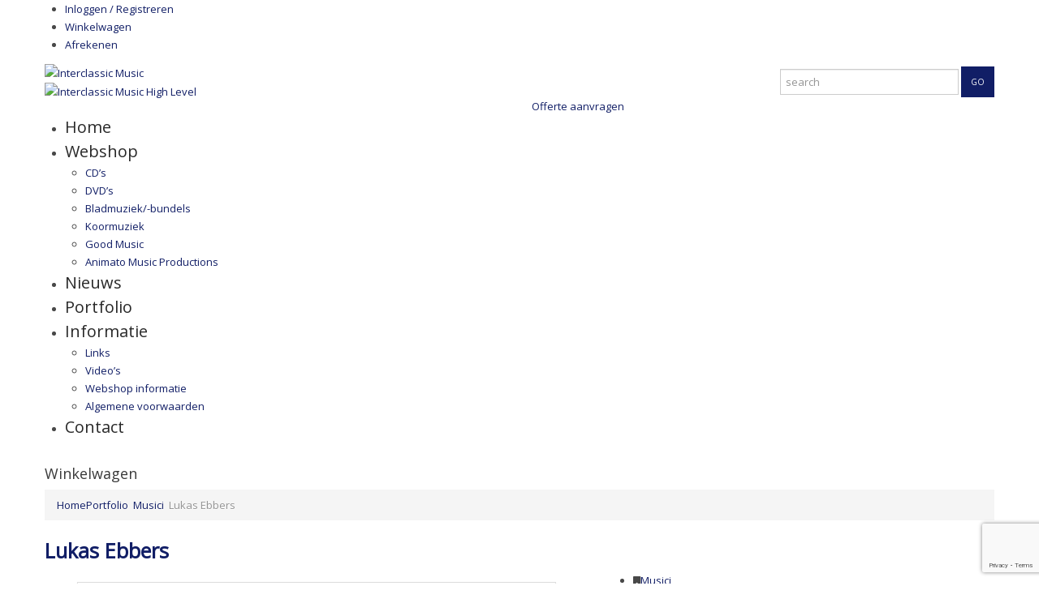

--- FILE ---
content_type: text/html; charset=UTF-8
request_url: https://interclassicmusic.nl/portfolio/lukas-ebbers/
body_size: 12343
content:
 <!DOCTYPE html>
<!--[if lt IE 7 ]><html class="ie ie6" lang="nl-NL"> <![endif]-->
<!--[if IE 7 ]><html class="ie ie7" lang="nl-NL"> <![endif]-->
<!--[if IE 8 ]><html class="ie ie8" lang="nl-NL"> <![endif]-->
<!--[if IE 9 ]><html class="ie ie9" lang="nl-NL"> <![endif]-->
<!--[if (gt IE 9)|!(IE)]><!--><html lang="nl-NL"> <!--<![endif]-->
<head>
	<title>Lukas Ebbers - Interclassic Music</title>
	<meta charset="UTF-8" />
	<meta name="viewport" content="width=device-width, initial-scale=1.0">
	<link rel="profile" href="//gmpg.org/xfn/11" />
		<link rel="icon" href="//interclassicmusic.nl/wp-content/uploads/favicon.ico" type="image/x-icon" />
		<link rel="pingback" href="https://interclassicmusic.nl/xmlrpc.php" />
	<link rel="alternate" type="application/rss+xml" title="Interclassic Music" href="https://interclassicmusic.nl/feed/" />
	<link rel="alternate" type="application/atom+xml" title="Interclassic Music" href="https://interclassicmusic.nl/feed/atom/" />
	<link rel="stylesheet" type="text/css" media="all" href="https://interclassicmusic.nl/wp-content/themes/Music-Store/bootstrap/css/bootstrap-1.css" />
	<link rel="stylesheet" type="text/css" media="all" href="https://interclassicmusic.nl/wp-content/themes/Music-Store/bootstrap/css/responsive.css" />
	<link rel="stylesheet" type="text/css" media="all" href="https://interclassicmusic.nl/wp-content/themes/CherryFramework/css/camera.css" />
	<link rel="stylesheet" type="text/css" media="all" href="https://interclassicmusic.nl/wp-content/themes/Music-Store/style.css" />
	<meta name='robots' content='index, follow, max-image-preview:large, max-snippet:-1, max-video-preview:-1' />
	<style>img:is([sizes="auto" i], [sizes^="auto," i]) { contain-intrinsic-size: 3000px 1500px }</style>
	
	<!-- This site is optimized with the Yoast SEO plugin v26.0 - https://yoast.com/wordpress/plugins/seo/ -->
	<link rel="canonical" href="https://interclassicmusic.nl/portfolio/lukas-ebbers/" />
	<meta property="og:locale" content="nl_NL" />
	<meta property="og:type" content="article" />
	<meta property="og:title" content="Lukas Ebbers - Interclassic Music" />
	<meta property="og:description" content="Lukas Ebbers (1996) werd geboren in Recife (Brazilië). Sinds 1997 woont hij in Zelhem. Na het behalen van zijn AMV- diploma  ging hij, met de leeftijd van 11 jaar, op trompetles bij de plaatselijke Chr. Harmonie Prinses Juliana. Hij kreeg les van de koperdocent Sander Waamelink, waarbij hij zijn HaFaBra diploma’s A t/m D heeft behaald. Na een paar jaar&nbsp;Continue Reading" />
	<meta property="og:url" content="https://interclassicmusic.nl/portfolio/lukas-ebbers/" />
	<meta property="og:site_name" content="Interclassic Music" />
	<meta property="article:publisher" content="https://www.facebook.com/InterclassicMusic" />
	<meta property="og:image" content="https://interclassicmusic.nl/wp-content/uploads/portfolio/7315-lukas-ebbers/RK_6654-1170x1170.jpg" />
	<meta property="og:image:width" content="1170" />
	<meta property="og:image:height" content="1170" />
	<meta property="og:image:type" content="image/jpeg" />
	<meta name="twitter:label1" content="Geschatte leestijd" />
	<meta name="twitter:data1" content="1 minuut" />
	<script type="application/ld+json" class="yoast-schema-graph">{"@context":"https://schema.org","@graph":[{"@type":"WebPage","@id":"https://interclassicmusic.nl/portfolio/lukas-ebbers/","url":"https://interclassicmusic.nl/portfolio/lukas-ebbers/","name":"Lukas Ebbers - Interclassic Music","isPartOf":{"@id":"https://interclassicmusic.nl/#website"},"primaryImageOfPage":{"@id":"https://interclassicmusic.nl/portfolio/lukas-ebbers/#primaryimage"},"image":{"@id":"https://interclassicmusic.nl/portfolio/lukas-ebbers/#primaryimage"},"thumbnailUrl":"https://interclassicmusic.nl/wp-content/uploads/portfolio/7315-lukas-ebbers/RK_6654.jpg","datePublished":"2017-08-01T10:56:03+00:00","breadcrumb":{"@id":"https://interclassicmusic.nl/portfolio/lukas-ebbers/#breadcrumb"},"inLanguage":"nl-NL","potentialAction":[{"@type":"ReadAction","target":["https://interclassicmusic.nl/portfolio/lukas-ebbers/"]}]},{"@type":"ImageObject","inLanguage":"nl-NL","@id":"https://interclassicmusic.nl/portfolio/lukas-ebbers/#primaryimage","url":"https://interclassicmusic.nl/wp-content/uploads/portfolio/7315-lukas-ebbers/RK_6654.jpg","contentUrl":"https://interclassicmusic.nl/wp-content/uploads/portfolio/7315-lukas-ebbers/RK_6654.jpg","width":3356,"height":3356},{"@type":"BreadcrumbList","@id":"https://interclassicmusic.nl/portfolio/lukas-ebbers/#breadcrumb","itemListElement":[{"@type":"ListItem","position":1,"name":"Home","item":"https://interclassicmusic.nl/"},{"@type":"ListItem","position":2,"name":"Lukas Ebbers"}]},{"@type":"WebSite","@id":"https://interclassicmusic.nl/#website","url":"https://interclassicmusic.nl/","name":"Interclassic Music","description":"Feel the music","potentialAction":[{"@type":"SearchAction","target":{"@type":"EntryPoint","urlTemplate":"https://interclassicmusic.nl/?s={search_term_string}"},"query-input":{"@type":"PropertyValueSpecification","valueRequired":true,"valueName":"search_term_string"}}],"inLanguage":"nl-NL"}]}</script>
	<!-- / Yoast SEO plugin. -->


<link rel='dns-prefetch' href='//maps.googleapis.com' />
<link rel='dns-prefetch' href='//netdna.bootstrapcdn.com' />
<link rel='dns-prefetch' href='//fonts.googleapis.com' />
<link rel="alternate" type="application/rss+xml" title="Interclassic Music &raquo; feed" href="https://interclassicmusic.nl/feed/" />
<link rel="alternate" type="application/rss+xml" title="Interclassic Music &raquo; reacties feed" href="https://interclassicmusic.nl/comments/feed/" />
<script type="text/javascript">
/* <![CDATA[ */
window._wpemojiSettings = {"baseUrl":"https:\/\/s.w.org\/images\/core\/emoji\/16.0.1\/72x72\/","ext":".png","svgUrl":"https:\/\/s.w.org\/images\/core\/emoji\/16.0.1\/svg\/","svgExt":".svg","source":{"concatemoji":"https:\/\/interclassicmusic.nl\/wp-includes\/js\/wp-emoji-release.min.js?ver=6.8.3"}};
/*! This file is auto-generated */
!function(s,n){var o,i,e;function c(e){try{var t={supportTests:e,timestamp:(new Date).valueOf()};sessionStorage.setItem(o,JSON.stringify(t))}catch(e){}}function p(e,t,n){e.clearRect(0,0,e.canvas.width,e.canvas.height),e.fillText(t,0,0);var t=new Uint32Array(e.getImageData(0,0,e.canvas.width,e.canvas.height).data),a=(e.clearRect(0,0,e.canvas.width,e.canvas.height),e.fillText(n,0,0),new Uint32Array(e.getImageData(0,0,e.canvas.width,e.canvas.height).data));return t.every(function(e,t){return e===a[t]})}function u(e,t){e.clearRect(0,0,e.canvas.width,e.canvas.height),e.fillText(t,0,0);for(var n=e.getImageData(16,16,1,1),a=0;a<n.data.length;a++)if(0!==n.data[a])return!1;return!0}function f(e,t,n,a){switch(t){case"flag":return n(e,"\ud83c\udff3\ufe0f\u200d\u26a7\ufe0f","\ud83c\udff3\ufe0f\u200b\u26a7\ufe0f")?!1:!n(e,"\ud83c\udde8\ud83c\uddf6","\ud83c\udde8\u200b\ud83c\uddf6")&&!n(e,"\ud83c\udff4\udb40\udc67\udb40\udc62\udb40\udc65\udb40\udc6e\udb40\udc67\udb40\udc7f","\ud83c\udff4\u200b\udb40\udc67\u200b\udb40\udc62\u200b\udb40\udc65\u200b\udb40\udc6e\u200b\udb40\udc67\u200b\udb40\udc7f");case"emoji":return!a(e,"\ud83e\udedf")}return!1}function g(e,t,n,a){var r="undefined"!=typeof WorkerGlobalScope&&self instanceof WorkerGlobalScope?new OffscreenCanvas(300,150):s.createElement("canvas"),o=r.getContext("2d",{willReadFrequently:!0}),i=(o.textBaseline="top",o.font="600 32px Arial",{});return e.forEach(function(e){i[e]=t(o,e,n,a)}),i}function t(e){var t=s.createElement("script");t.src=e,t.defer=!0,s.head.appendChild(t)}"undefined"!=typeof Promise&&(o="wpEmojiSettingsSupports",i=["flag","emoji"],n.supports={everything:!0,everythingExceptFlag:!0},e=new Promise(function(e){s.addEventListener("DOMContentLoaded",e,{once:!0})}),new Promise(function(t){var n=function(){try{var e=JSON.parse(sessionStorage.getItem(o));if("object"==typeof e&&"number"==typeof e.timestamp&&(new Date).valueOf()<e.timestamp+604800&&"object"==typeof e.supportTests)return e.supportTests}catch(e){}return null}();if(!n){if("undefined"!=typeof Worker&&"undefined"!=typeof OffscreenCanvas&&"undefined"!=typeof URL&&URL.createObjectURL&&"undefined"!=typeof Blob)try{var e="postMessage("+g.toString()+"("+[JSON.stringify(i),f.toString(),p.toString(),u.toString()].join(",")+"));",a=new Blob([e],{type:"text/javascript"}),r=new Worker(URL.createObjectURL(a),{name:"wpTestEmojiSupports"});return void(r.onmessage=function(e){c(n=e.data),r.terminate(),t(n)})}catch(e){}c(n=g(i,f,p,u))}t(n)}).then(function(e){for(var t in e)n.supports[t]=e[t],n.supports.everything=n.supports.everything&&n.supports[t],"flag"!==t&&(n.supports.everythingExceptFlag=n.supports.everythingExceptFlag&&n.supports[t]);n.supports.everythingExceptFlag=n.supports.everythingExceptFlag&&!n.supports.flag,n.DOMReady=!1,n.readyCallback=function(){n.DOMReady=!0}}).then(function(){return e}).then(function(){var e;n.supports.everything||(n.readyCallback(),(e=n.source||{}).concatemoji?t(e.concatemoji):e.wpemoji&&e.twemoji&&(t(e.twemoji),t(e.wpemoji)))}))}((window,document),window._wpemojiSettings);
/* ]]> */
</script>
<link rel='stylesheet' id='flexslider-css' href='https://interclassicmusic.nl/wp-content/plugins/cherry-plugin/lib/js/FlexSlider/flexslider.css?ver=2.2.0' type='text/css' media='all' />
<link rel='stylesheet' id='owl-carousel-css' href='https://interclassicmusic.nl/wp-content/plugins/cherry-plugin/lib/js/owl-carousel/owl.carousel.css?ver=1.24' type='text/css' media='all' />
<link rel='stylesheet' id='owl-theme-css' href='https://interclassicmusic.nl/wp-content/plugins/cherry-plugin/lib/js/owl-carousel/owl.theme.css?ver=1.24' type='text/css' media='all' />
<link rel='stylesheet' id='font-awesome-css' href='//netdna.bootstrapcdn.com/font-awesome/3.2.1/css/font-awesome.css?ver=3.2.1' type='text/css' media='all' />
<link rel='stylesheet' id='cherry-plugin-css' href='https://interclassicmusic.nl/wp-content/plugins/cherry-plugin/includes/css/cherry-plugin.css?ver=1.2.8.2' type='text/css' media='all' />
<style id='wp-emoji-styles-inline-css' type='text/css'>

	img.wp-smiley, img.emoji {
		display: inline !important;
		border: none !important;
		box-shadow: none !important;
		height: 1em !important;
		width: 1em !important;
		margin: 0 0.07em !important;
		vertical-align: -0.1em !important;
		background: none !important;
		padding: 0 !important;
	}
</style>
<link rel='stylesheet' id='wp-block-library-css' href='https://interclassicmusic.nl/wp-includes/css/dist/block-library/style.min.css?ver=6.8.3' type='text/css' media='all' />
<style id='classic-theme-styles-inline-css' type='text/css'>
/*! This file is auto-generated */
.wp-block-button__link{color:#fff;background-color:#32373c;border-radius:9999px;box-shadow:none;text-decoration:none;padding:calc(.667em + 2px) calc(1.333em + 2px);font-size:1.125em}.wp-block-file__button{background:#32373c;color:#fff;text-decoration:none}
</style>
<link rel='stylesheet' id='mailster-form-style-css' href='https://interclassicmusic.nl/wp-content/plugins/mailster/build/form/style-index.css?ver=6.8.3' type='text/css' media='all' />
<style id='global-styles-inline-css' type='text/css'>
:root{--wp--preset--aspect-ratio--square: 1;--wp--preset--aspect-ratio--4-3: 4/3;--wp--preset--aspect-ratio--3-4: 3/4;--wp--preset--aspect-ratio--3-2: 3/2;--wp--preset--aspect-ratio--2-3: 2/3;--wp--preset--aspect-ratio--16-9: 16/9;--wp--preset--aspect-ratio--9-16: 9/16;--wp--preset--color--black: #000000;--wp--preset--color--cyan-bluish-gray: #abb8c3;--wp--preset--color--white: #ffffff;--wp--preset--color--pale-pink: #f78da7;--wp--preset--color--vivid-red: #cf2e2e;--wp--preset--color--luminous-vivid-orange: #ff6900;--wp--preset--color--luminous-vivid-amber: #fcb900;--wp--preset--color--light-green-cyan: #7bdcb5;--wp--preset--color--vivid-green-cyan: #00d084;--wp--preset--color--pale-cyan-blue: #8ed1fc;--wp--preset--color--vivid-cyan-blue: #0693e3;--wp--preset--color--vivid-purple: #9b51e0;--wp--preset--gradient--vivid-cyan-blue-to-vivid-purple: linear-gradient(135deg,rgba(6,147,227,1) 0%,rgb(155,81,224) 100%);--wp--preset--gradient--light-green-cyan-to-vivid-green-cyan: linear-gradient(135deg,rgb(122,220,180) 0%,rgb(0,208,130) 100%);--wp--preset--gradient--luminous-vivid-amber-to-luminous-vivid-orange: linear-gradient(135deg,rgba(252,185,0,1) 0%,rgba(255,105,0,1) 100%);--wp--preset--gradient--luminous-vivid-orange-to-vivid-red: linear-gradient(135deg,rgba(255,105,0,1) 0%,rgb(207,46,46) 100%);--wp--preset--gradient--very-light-gray-to-cyan-bluish-gray: linear-gradient(135deg,rgb(238,238,238) 0%,rgb(169,184,195) 100%);--wp--preset--gradient--cool-to-warm-spectrum: linear-gradient(135deg,rgb(74,234,220) 0%,rgb(151,120,209) 20%,rgb(207,42,186) 40%,rgb(238,44,130) 60%,rgb(251,105,98) 80%,rgb(254,248,76) 100%);--wp--preset--gradient--blush-light-purple: linear-gradient(135deg,rgb(255,206,236) 0%,rgb(152,150,240) 100%);--wp--preset--gradient--blush-bordeaux: linear-gradient(135deg,rgb(254,205,165) 0%,rgb(254,45,45) 50%,rgb(107,0,62) 100%);--wp--preset--gradient--luminous-dusk: linear-gradient(135deg,rgb(255,203,112) 0%,rgb(199,81,192) 50%,rgb(65,88,208) 100%);--wp--preset--gradient--pale-ocean: linear-gradient(135deg,rgb(255,245,203) 0%,rgb(182,227,212) 50%,rgb(51,167,181) 100%);--wp--preset--gradient--electric-grass: linear-gradient(135deg,rgb(202,248,128) 0%,rgb(113,206,126) 100%);--wp--preset--gradient--midnight: linear-gradient(135deg,rgb(2,3,129) 0%,rgb(40,116,252) 100%);--wp--preset--font-size--small: 13px;--wp--preset--font-size--medium: 20px;--wp--preset--font-size--large: 36px;--wp--preset--font-size--x-large: 42px;--wp--preset--spacing--20: 0.44rem;--wp--preset--spacing--30: 0.67rem;--wp--preset--spacing--40: 1rem;--wp--preset--spacing--50: 1.5rem;--wp--preset--spacing--60: 2.25rem;--wp--preset--spacing--70: 3.38rem;--wp--preset--spacing--80: 5.06rem;--wp--preset--shadow--natural: 6px 6px 9px rgba(0, 0, 0, 0.2);--wp--preset--shadow--deep: 12px 12px 50px rgba(0, 0, 0, 0.4);--wp--preset--shadow--sharp: 6px 6px 0px rgba(0, 0, 0, 0.2);--wp--preset--shadow--outlined: 6px 6px 0px -3px rgba(255, 255, 255, 1), 6px 6px rgba(0, 0, 0, 1);--wp--preset--shadow--crisp: 6px 6px 0px rgba(0, 0, 0, 1);}:where(.is-layout-flex){gap: 0.5em;}:where(.is-layout-grid){gap: 0.5em;}body .is-layout-flex{display: flex;}.is-layout-flex{flex-wrap: wrap;align-items: center;}.is-layout-flex > :is(*, div){margin: 0;}body .is-layout-grid{display: grid;}.is-layout-grid > :is(*, div){margin: 0;}:where(.wp-block-columns.is-layout-flex){gap: 2em;}:where(.wp-block-columns.is-layout-grid){gap: 2em;}:where(.wp-block-post-template.is-layout-flex){gap: 1.25em;}:where(.wp-block-post-template.is-layout-grid){gap: 1.25em;}.has-black-color{color: var(--wp--preset--color--black) !important;}.has-cyan-bluish-gray-color{color: var(--wp--preset--color--cyan-bluish-gray) !important;}.has-white-color{color: var(--wp--preset--color--white) !important;}.has-pale-pink-color{color: var(--wp--preset--color--pale-pink) !important;}.has-vivid-red-color{color: var(--wp--preset--color--vivid-red) !important;}.has-luminous-vivid-orange-color{color: var(--wp--preset--color--luminous-vivid-orange) !important;}.has-luminous-vivid-amber-color{color: var(--wp--preset--color--luminous-vivid-amber) !important;}.has-light-green-cyan-color{color: var(--wp--preset--color--light-green-cyan) !important;}.has-vivid-green-cyan-color{color: var(--wp--preset--color--vivid-green-cyan) !important;}.has-pale-cyan-blue-color{color: var(--wp--preset--color--pale-cyan-blue) !important;}.has-vivid-cyan-blue-color{color: var(--wp--preset--color--vivid-cyan-blue) !important;}.has-vivid-purple-color{color: var(--wp--preset--color--vivid-purple) !important;}.has-black-background-color{background-color: var(--wp--preset--color--black) !important;}.has-cyan-bluish-gray-background-color{background-color: var(--wp--preset--color--cyan-bluish-gray) !important;}.has-white-background-color{background-color: var(--wp--preset--color--white) !important;}.has-pale-pink-background-color{background-color: var(--wp--preset--color--pale-pink) !important;}.has-vivid-red-background-color{background-color: var(--wp--preset--color--vivid-red) !important;}.has-luminous-vivid-orange-background-color{background-color: var(--wp--preset--color--luminous-vivid-orange) !important;}.has-luminous-vivid-amber-background-color{background-color: var(--wp--preset--color--luminous-vivid-amber) !important;}.has-light-green-cyan-background-color{background-color: var(--wp--preset--color--light-green-cyan) !important;}.has-vivid-green-cyan-background-color{background-color: var(--wp--preset--color--vivid-green-cyan) !important;}.has-pale-cyan-blue-background-color{background-color: var(--wp--preset--color--pale-cyan-blue) !important;}.has-vivid-cyan-blue-background-color{background-color: var(--wp--preset--color--vivid-cyan-blue) !important;}.has-vivid-purple-background-color{background-color: var(--wp--preset--color--vivid-purple) !important;}.has-black-border-color{border-color: var(--wp--preset--color--black) !important;}.has-cyan-bluish-gray-border-color{border-color: var(--wp--preset--color--cyan-bluish-gray) !important;}.has-white-border-color{border-color: var(--wp--preset--color--white) !important;}.has-pale-pink-border-color{border-color: var(--wp--preset--color--pale-pink) !important;}.has-vivid-red-border-color{border-color: var(--wp--preset--color--vivid-red) !important;}.has-luminous-vivid-orange-border-color{border-color: var(--wp--preset--color--luminous-vivid-orange) !important;}.has-luminous-vivid-amber-border-color{border-color: var(--wp--preset--color--luminous-vivid-amber) !important;}.has-light-green-cyan-border-color{border-color: var(--wp--preset--color--light-green-cyan) !important;}.has-vivid-green-cyan-border-color{border-color: var(--wp--preset--color--vivid-green-cyan) !important;}.has-pale-cyan-blue-border-color{border-color: var(--wp--preset--color--pale-cyan-blue) !important;}.has-vivid-cyan-blue-border-color{border-color: var(--wp--preset--color--vivid-cyan-blue) !important;}.has-vivid-purple-border-color{border-color: var(--wp--preset--color--vivid-purple) !important;}.has-vivid-cyan-blue-to-vivid-purple-gradient-background{background: var(--wp--preset--gradient--vivid-cyan-blue-to-vivid-purple) !important;}.has-light-green-cyan-to-vivid-green-cyan-gradient-background{background: var(--wp--preset--gradient--light-green-cyan-to-vivid-green-cyan) !important;}.has-luminous-vivid-amber-to-luminous-vivid-orange-gradient-background{background: var(--wp--preset--gradient--luminous-vivid-amber-to-luminous-vivid-orange) !important;}.has-luminous-vivid-orange-to-vivid-red-gradient-background{background: var(--wp--preset--gradient--luminous-vivid-orange-to-vivid-red) !important;}.has-very-light-gray-to-cyan-bluish-gray-gradient-background{background: var(--wp--preset--gradient--very-light-gray-to-cyan-bluish-gray) !important;}.has-cool-to-warm-spectrum-gradient-background{background: var(--wp--preset--gradient--cool-to-warm-spectrum) !important;}.has-blush-light-purple-gradient-background{background: var(--wp--preset--gradient--blush-light-purple) !important;}.has-blush-bordeaux-gradient-background{background: var(--wp--preset--gradient--blush-bordeaux) !important;}.has-luminous-dusk-gradient-background{background: var(--wp--preset--gradient--luminous-dusk) !important;}.has-pale-ocean-gradient-background{background: var(--wp--preset--gradient--pale-ocean) !important;}.has-electric-grass-gradient-background{background: var(--wp--preset--gradient--electric-grass) !important;}.has-midnight-gradient-background{background: var(--wp--preset--gradient--midnight) !important;}.has-small-font-size{font-size: var(--wp--preset--font-size--small) !important;}.has-medium-font-size{font-size: var(--wp--preset--font-size--medium) !important;}.has-large-font-size{font-size: var(--wp--preset--font-size--large) !important;}.has-x-large-font-size{font-size: var(--wp--preset--font-size--x-large) !important;}
:where(.wp-block-post-template.is-layout-flex){gap: 1.25em;}:where(.wp-block-post-template.is-layout-grid){gap: 1.25em;}
:where(.wp-block-columns.is-layout-flex){gap: 2em;}:where(.wp-block-columns.is-layout-grid){gap: 2em;}
:root :where(.wp-block-pullquote){font-size: 1.5em;line-height: 1.6;}
</style>
<link rel='stylesheet' id='contact-form-7-css' href='https://interclassicmusic.nl/wp-content/plugins/contact-form-7/includes/css/styles.css?ver=6.1.2' type='text/css' media='all' />
<link rel='stylesheet' id='woocommerce-layout-css' href='https://interclassicmusic.nl/wp-content/plugins/woocommerce/assets/css/woocommerce-layout.css?ver=10.2.2' type='text/css' media='all' />
<link rel='stylesheet' id='woocommerce-smallscreen-css' href='https://interclassicmusic.nl/wp-content/plugins/woocommerce/assets/css/woocommerce-smallscreen.css?ver=10.2.2' type='text/css' media='only screen and (max-width: 768px)' />
<link rel='stylesheet' id='woocommerce-general-css' href='https://interclassicmusic.nl/wp-content/plugins/woocommerce/assets/css/woocommerce.css?ver=10.2.2' type='text/css' media='all' />
<style id='woocommerce-inline-inline-css' type='text/css'>
.woocommerce form .form-row .required { visibility: visible; }
</style>
<link rel='stylesheet' id='brands-styles-css' href='https://interclassicmusic.nl/wp-content/plugins/woocommerce/assets/css/brands.css?ver=10.2.2' type='text/css' media='all' />
<link rel='stylesheet' id='dashicons-css' href='https://interclassicmusic.nl/wp-includes/css/dashicons.min.css?ver=6.8.3' type='text/css' media='all' />
<link rel='stylesheet' id='music_store-css' href='https://interclassicmusic.nl/wp-content/themes/Music-Store/main-style-1.css' type='text/css' media='all' />
<link rel='stylesheet' id='magnific-popup-css' href='https://interclassicmusic.nl/wp-content/themes/CherryFramework/css/magnific-popup.css?ver=0.9.3' type='text/css' media='all' />
<link rel='stylesheet' id='options_typography_Open+Sans-css' href='//fonts.googleapis.com/css?family=Open+Sans&#038;subset=latin' type='text/css' media='all' />
<script type="text/javascript" src="https://interclassicmusic.nl/wp-includes/js/jquery/jquery.min.js?ver=3.7.1" id="jquery-core-js"></script>
<script type="text/javascript" src="https://interclassicmusic.nl/wp-includes/js/jquery/jquery-migrate.min.js?ver=3.4.1" id="jquery-migrate-js"></script>
<script type="text/javascript" src="https://interclassicmusic.nl/wp-content/plugins/cherry-plugin/lib/js/jquery.easing.1.3.js?ver=1.3" id="easing-js"></script>
<script type="text/javascript" src="https://interclassicmusic.nl/wp-content/plugins/cherry-plugin/lib/js/elasti-carousel/jquery.elastislide.js?ver=1.2.8.2" id="elastislide-js"></script>
<script type="text/javascript" src="//maps.googleapis.com/maps/api/js?v=3&amp;signed_in=false&amp;key&amp;ver=6.8.3" id="googlemapapis-js"></script>
<script type="text/javascript" src="https://interclassicmusic.nl/wp-content/plugins/woocommerce/assets/js/jquery-blockui/jquery.blockUI.min.js?ver=2.7.0-wc.10.2.2" id="jquery-blockui-js" defer="defer" data-wp-strategy="defer"></script>
<script type="text/javascript" id="wc-add-to-cart-js-extra">
/* <![CDATA[ */
var wc_add_to_cart_params = {"ajax_url":"https:\/\/interclassicmusic.nl\/wp-admin\/admin-ajax.php","wc_ajax_url":"\/?wc-ajax=%%endpoint%%","i18n_view_cart":"Bekijk winkelwagen","cart_url":"https:\/\/interclassicmusic.nl\/webshop\/winkelwagen\/","is_cart":"","cart_redirect_after_add":"yes"};
/* ]]> */
</script>
<script type="text/javascript" src="https://interclassicmusic.nl/wp-content/plugins/woocommerce/assets/js/frontend/add-to-cart.min.js?ver=10.2.2" id="wc-add-to-cart-js" defer="defer" data-wp-strategy="defer"></script>
<script type="text/javascript" src="https://interclassicmusic.nl/wp-content/plugins/woocommerce/assets/js/js-cookie/js.cookie.min.js?ver=2.1.4-wc.10.2.2" id="js-cookie-js" defer="defer" data-wp-strategy="defer"></script>
<script type="text/javascript" id="woocommerce-js-extra">
/* <![CDATA[ */
var woocommerce_params = {"ajax_url":"https:\/\/interclassicmusic.nl\/wp-admin\/admin-ajax.php","wc_ajax_url":"\/?wc-ajax=%%endpoint%%","i18n_password_show":"Wachtwoord weergeven","i18n_password_hide":"Wachtwoord verbergen"};
/* ]]> */
</script>
<script type="text/javascript" src="https://interclassicmusic.nl/wp-content/plugins/woocommerce/assets/js/frontend/woocommerce.min.js?ver=10.2.2" id="woocommerce-js" defer="defer" data-wp-strategy="defer"></script>
<script type="text/javascript" src="https://interclassicmusic.nl/wp-content/themes/CherryFramework/js/modernizr.js?ver=2.0.6" id="modernizr-js"></script>
<script type="text/javascript" src="https://interclassicmusic.nl/wp-content/themes/CherryFramework/js/jflickrfeed.js?ver=1.0" id="jflickrfeed-js"></script>
<script type="text/javascript" src="https://interclassicmusic.nl/wp-content/themes/CherryFramework/js/custom.js?ver=1.1" id="custom-js"></script>
<script type="text/javascript" src="https://interclassicmusic.nl/wp-content/themes/CherryFramework/bootstrap/js/bootstrap.min.js?ver=2.3.0" id="bootstrap-js"></script>
<link rel="https://api.w.org/" href="https://interclassicmusic.nl/wp-json/" /><link rel="EditURI" type="application/rsd+xml" title="RSD" href="https://interclassicmusic.nl/xmlrpc.php?rsd" />
<meta name="generator" content="WordPress 6.8.3" />
<meta name="generator" content="WooCommerce 10.2.2" />
<link rel='shortlink' href='https://interclassicmusic.nl/?p=7315' />
<link rel="alternate" title="oEmbed (JSON)" type="application/json+oembed" href="https://interclassicmusic.nl/wp-json/oembed/1.0/embed?url=https%3A%2F%2Finterclassicmusic.nl%2Fportfolio%2Flukas-ebbers%2F" />
<link rel="alternate" title="oEmbed (XML)" type="text/xml+oembed" href="https://interclassicmusic.nl/wp-json/oembed/1.0/embed?url=https%3A%2F%2Finterclassicmusic.nl%2Fportfolio%2Flukas-ebbers%2F&#038;format=xml" />
<script src="https://www.google.com/recaptcha/api.js" async defer></script>
<script>
 var system_folder = 'https://interclassicmusic.nl/wp-content/themes/CherryFramework/admin/data_management/',
	 CHILD_URL ='https://interclassicmusic.nl/wp-content/themes/Music-Store',
	 PARENT_URL = 'https://interclassicmusic.nl/wp-content/themes/CherryFramework', 
	 CURRENT_THEME = 'music_store'</script>
<style type='text/css'>
body { background-color:#ffffff }
body #motopress-main.main-holder .custom-list ul li,
body #motopress-main.main-holder .product-categories li li {
	background-image: url('//interclassicmusic.nl/wp-content/themes/Music-Store/images/li_custom-1.png');
}
body #motopress-main.main-holder .shop-nav ul li:first-child {
	background-image: url('//interclassicmusic.nl/wp-content/themes/Music-Store/images/lock-1.png');
}
body #motopress-main.main-holder .cart-holder h3:before {
	background-image: url('//interclassicmusic.nl/wp-content/themes/Music-Store/images/bg_cart-1.png');
}
</style>	<noscript><style>.woocommerce-product-gallery{ opacity: 1 !important; }</style></noscript>
	
<style type='text/css'>
h1 { font: bold 25px/30px Open Sans;  color:#111e66; }
h2 { font: normal 21px/25px Open Sans;  color:#3a3a3a; }
h3 { font: normal 18px/18px Open Sans;  color:#3a3a3a; }
h4 { font: normal 14px/18px Open Sans;  color:#3a3a3a; }
h5 { font: normal 11px/18px Open Sans;  color:#3a3a3a; }
h6 { font: normal 11px/18px Open Sans;  color:#3a3a3a; }
body { font-weight: normal;}
.logo_h__txt, .logo_link { font: normal 80px/80px Open Sans;  color:#292929; }
.sf-menu > li > a { font: normal 20px/30px Open Sans;  color:#292929; }
.nav.footer-nav a { font: normal 13px/18px Open Sans;  color:#484848; }
</style>

<!-- BEGIN GAINWP v5.4.6 Universal Analytics - https://intelligencewp.com/google-analytics-in-wordpress/ -->
<script>
(function(i,s,o,g,r,a,m){i['GoogleAnalyticsObject']=r;i[r]=i[r]||function(){
	(i[r].q=i[r].q||[]).push(arguments)},i[r].l=1*new Date();a=s.createElement(o),
	m=s.getElementsByTagName(o)[0];a.async=1;a.src=g;m.parentNode.insertBefore(a,m)
})(window,document,'script','https://www.google-analytics.com/analytics.js','ga');
  ga('create', 'UA-55548041-1', 'auto');
  ga('send', 'pageview');
</script>
<!-- END GAINWP Universal Analytics -->
		<!--[if lt IE 8]>
	<div style=' clear: both; text-align:center; position: relative;'>
		<a href="http://www.microsoft.com/windows/internet-explorer/default.aspx?ocid=ie6_countdown_bannercode"><img src="http://storage.ie6countdown.com/assets/100/images/banners/warning_bar_0000_us.jpg" border="0" alt="" /></a>
	</div>
	<![endif]-->
	<!--[if gte IE 9]><!-->
		<script src="https://interclassicmusic.nl/wp-content/themes/CherryFramework/js/jquery.mobile.customized.min.js" type="text/javascript"></script>
		<script type="text/javascript">
			jQuery(function(){
				jQuery('.sf-menu').mobileMenu({defaultText: "Navigeer naar..."});
			});
		</script>
	<!--<![endif]-->
	<script type="text/javascript">
		// Init navigation menu
		jQuery(function(){
		// main navigation init
			jQuery('ul.sf-menu').superfish({
				delay: 0, // the delay in milliseconds that the mouse can remain outside a sub-menu without it closing
				animation: {
					opacity: "show",
					height: "show"
				}, // used to animate the sub-menu open
				speed: "normal", // animation speed
				autoArrows: false, // generation of arrow mark-up (for submenu)
				disableHI: true // to disable hoverIntent detection
			});

		//Zoom fix
		//IPad/IPhone
			var viewportmeta = document.querySelector && document.querySelector('meta[name="viewport"]'),
				ua = navigator.userAgent,
				gestureStart = function () {
					viewportmeta.content = "width=device-width, minimum-scale=0.25, maximum-scale=1.6, initial-scale=1.0";
				},
				scaleFix = function () {
					if (viewportmeta && /iPhone|iPad/.test(ua) && !/Opera Mini/.test(ua)) {
						viewportmeta.content = "width=device-width, minimum-scale=1.0, maximum-scale=1.0";
						document.addEventListener("gesturestart", gestureStart, false);
					}
				};
			scaleFix();
		})
	</script>
	<!-- stick up menu -->
	<script type="text/javascript">
		jQuery(document).ready(function(){
			if(!device.mobile() && !device.tablet()){
				jQuery('.header .nav__primary').tmStickUp({
					correctionSelector: jQuery('#wpadminbar')
				,	listenSelector: jQuery('.listenSelector')
				,	active: false				,   pseudo: true				});
			}
		})
	</script>
</head>

<body class="wp-singular portfolio-template-default single single-portfolio postid-7315 wp-theme-CherryFramework wp-child-theme-Music-Store theme-CherryFramework woocommerce-no-js">
	<div id="motopress-main" class="main-holder">
		<!--Begin #motopress-main-->
		<header class="motopress-wrapper header">
			<div class="container">
				<div class="row">
					<div class="span12" data-motopress-wrapper-file="wrapper/wrapper-header.php" data-motopress-wrapper-type="header" data-motopress-id="697decfb2a6d6">
						<div class="row">
	<div class="span12" data-motopress-type="static" data-motopress-static-file="static/static-shop-nav.php">
		<div class="shop-nav"><ul id="shopnav" class="shop-menu"><li class="menu-item page_item"><a href="https://interclassicmusic.nl/webshop/mijn-account/">Inloggen / Registreren</a></li><li id="menu-item-3074" class="menu-item menu-item-type-post_type menu-item-object-page menu-item-3074"><a href="https://interclassicmusic.nl/webshop/winkelwagen/">Winkelwagen</a></li>
<li id="menu-item-19" class="menu-item menu-item-type-post_type menu-item-object-page menu-item-19"><a href="https://interclassicmusic.nl/webshop/afrekenen/">Afrekenen</a></li>
</ul></div>	</div>
	
	<div class="span12">
		<div class="row">
			<div class="span6" data-motopress-type="static" data-motopress-static-file="static/static-logo.php">
				<!-- BEGIN LOGO -->
<div class="logo pull-left">
									<a href="https://interclassicmusic.nl/" class="logo_h logo_h__img"><img src="//interclassicmusic.nl/wp-content/uploads/ICM-logo.png" alt="Interclassic Music" title="Interclassic Music"></a>
							<p class="logo_tagline"><a class="category_logo" href="//interclassicmusic.nl/webshop/categorie/cds/interclassic-music-high-level/" title="Interclassic Music High Level"><img src="//interclassicmusic.nl/wp-content/uploads/-/Logo-ICM-High-Level-600x600.png" alt="Interclassic Music High Level"></a></p><!-- Site Tagline -->
		</div>
<!-- END LOGO -->			</div>
			<div class="span6" data-motopress-type="static" data-motopress-static-file="static/static-search.php">
				<!-- BEGIN SEARCH FORM -->
	<div class="search-form search-form__h clearfix">
		<form id="search-header" class="navbar-form pull-right" method="get" action="https://interclassicmusic.nl/" accept-charset="utf-8">
			<input type="text" name="s" placeholder="search" class="search-form_it">
			<input type="submit" value="Go" id="search-form_is" class="search-form_is btn btn-primary">
		</form>
	</div>
		<div class="header-button">
		<a href="https://interclassicmusic.nl/offerte-aanvragen" class="button">Offerte aanvragen</a>
	</div>
	<!-- END SEARCH FORM -->			</div>
		</div>
	</div>
</div>
<div class="row">
	<div class="span12 menu_cart" data-motopress-type="static" data-motopress-static-file="static/static-nav.php">
		<!-- BEGIN MAIN NAVIGATION -->
<nav class="nav nav__primary clearfix">
<ul id="topnav" class="sf-menu"><li id="menu-item-17" class="menu-item menu-item-type-post_type menu-item-object-page menu-item-home"><a href="https://interclassicmusic.nl/">Home</a></li>
<li id="menu-item-23" class="menu-item menu-item-type-post_type menu-item-object-page menu-item-has-children"><a href="https://interclassicmusic.nl/webshop/">Webshop</a>
<ul class="sub-menu">
	<li id="menu-item-3091" class="menu-item menu-item-type-taxonomy menu-item-object-product_cat"><a href="https://interclassicmusic.nl/webshop/categorie/cds/">CD&#8217;s</a></li>
	<li id="menu-item-3092" class="menu-item menu-item-type-taxonomy menu-item-object-product_cat"><a href="https://interclassicmusic.nl/webshop/categorie/dvds/">DVD&#8217;s</a></li>
	<li id="menu-item-3090" class="menu-item menu-item-type-taxonomy menu-item-object-product_cat"><a href="https://interclassicmusic.nl/webshop/categorie/bladmuziek/">Bladmuziek/-bundels</a></li>
	<li id="menu-item-5679" class="menu-item menu-item-type-custom menu-item-object-custom"><a target="_blank" href="http://peterwildeman.nl/koormuziek/">Koormuziek</a></li>
	<li id="menu-item-3612" class="menu-item menu-item-type-custom menu-item-object-custom"><a target="_blank" href="https://goodmusic.nu/">Good Music</a></li>
	<li id="menu-item-10997" class="menu-item menu-item-type-taxonomy menu-item-object-product_cat"><a href="https://interclassicmusic.nl/webshop/categorie/cds/animato-music-productions/">Animato Music Productions</a></li>
</ul>
</li>
<li id="menu-item-27" class="menu-item menu-item-type-post_type menu-item-object-page current_page_parent"><a href="https://interclassicmusic.nl/nieuws/">Nieuws</a></li>
<li id="menu-item-3081" class="menu-item menu-item-type-post_type menu-item-object-page current-menu-item"><a href="https://interclassicmusic.nl/portfolio/">Portfolio</a></li>
<li id="menu-item-3314" class="menu-item menu-item-type-post_type menu-item-object-page menu-item-has-children"><a href="https://interclassicmusic.nl/informatie/">Informatie</a>
<ul class="sub-menu">
	<li id="menu-item-3315" class="menu-item menu-item-type-post_type menu-item-object-page"><a href="https://interclassicmusic.nl/informatie/links/">Links</a></li>
	<li id="menu-item-3330" class="menu-item menu-item-type-post_type menu-item-object-page"><a href="https://interclassicmusic.nl/informatie/videos/">Video&#8217;s</a></li>
	<li id="menu-item-3317" class="menu-item menu-item-type-post_type menu-item-object-page"><a href="https://interclassicmusic.nl/informatie/webshop-info/">Webshop informatie</a></li>
	<li id="menu-item-3449" class="menu-item menu-item-type-post_type menu-item-object-page"><a href="https://interclassicmusic.nl/informatie/algemene-voorwaarden/">Algemene voorwaarden</a></li>
</ul>
</li>
<li id="menu-item-31" class="menu-item menu-item-type-post_type menu-item-object-page"><a href="https://interclassicmusic.nl/contact/">Contact</a></li>
</ul></nav><!-- END MAIN NAVIGATION -->
<div id="woocommerce_widget_cart-2" class="visible-all-devices woocommerce cart-holder"><h3>Winkelwagen</h3><div class="widget_shopping_cart_content"></div></div>		<div class="clearfix"></div>
	</div>
</div>					</div>
				</div>
			</div>
		</header><div class="motopress-wrapper content-holder clearfix">
	<div class="container">
		<div class="row">
			<div class="span12" data-motopress-wrapper-file="single-portfolio.php" data-motopress-wrapper-type="content">
				<div class="row">
					<div class="span12" data-motopress-type="static" data-motopress-static-file="static/static-title.php">
						<section class="title-section">
				<!-- BEGIN BREADCRUMBS-->
			<ul class="breadcrumb breadcrumb__t"><li><a href="https://interclassicmusic.nl">Home</a></li><li class="divider"></li><li><a href="https://interclassicmusic.nl/portfolio/">Portfolio</a></li> <li class="divider"></li> <li><a href="https://interclassicmusic.nl/portfolio/#musici">Musici</a></li> <li class="divider"></li> <li class="active">Lukas Ebbers</li></ul>			<!-- END BREADCRUMBS -->
		<h1 class="title-header">
		
			Lukas Ebbers	</h1>
</section><!-- .title-section -->					</div>
				</div>
				<div id="content" class="row">
					<div class="span12" data-motopress-type="loop" data-motopress-loop-file="loop/loop-single-portfolio.php">
							<!--BEGIN .hentry -->
	<div class="post-7315 portfolio type-portfolio status-publish has-post-thumbnail hentry portfolio_category-musici" id="post-7315">
		<div class="row">
			<div class="span7">
			<figure class="featured-thumbnail thumbnail large"><a class="image-wrap" rel="prettyPhoto" title="Lukas Ebbers" href="https://interclassicmusic.nl/wp-content/uploads/portfolio/7315-lukas-ebbers/RK_6654-1170x1170.jpg"><img src="https://interclassicmusic.nl/wp-content/uploads/portfolio/7315-lukas-ebbers/RK_6654-700x460.jpg" alt="Lukas Ebbers" /><span class="zoom-icon"></span></a></figure><div class="clear"></div>				<!--BEGIN .pager .single-pager -->
				<ul class="pager single-pager">
									<li class="previous"><a href="https://interclassicmusic.nl/portfolio/gerrald-bronkhorst-en-henriette-barten/" rel="prev">&laquo; Previous post.</a></li>
				
								<!--END .pager .single-pager -->
				</ul>
			</div>

			<!-- BEGIN .entry-content -->
			<div class="entry-content span5">
				<!-- BEGIN .entry-meta -->
				<div class="">
					<div class="entry-meta ">
						<ul class="portfolio-meta-list"><li class="portfolio-meta"><i class="icon-bookmark"></i><a href="https://interclassicmusic.nl/portfolio_category/musici/" rel="tag">Musici</a></li></ul>					</div><!-- END .entry-meta -->
					<div class="">
					<p>Lukas Ebbers (1996) werd geboren in Recife (Brazilië). Sinds 1997 woont hij in Zelhem.</p>
<p>Na het behalen van zijn AMV- diploma  ging hij, met de leeftijd van 11 jaar, op trompetles bij de plaatselijke Chr. Harmonie Prinses Juliana.</p>
<p>Hij kreeg les van de koperdocent Sander Waamelink, waarbij hij zijn HaFaBra diploma’s A t/m D heeft behaald.</p>
<p>Na een paar jaar les is hij eerst begonnen bij het jeugdorkest en na het behalen van zijn B diploma is hij bij de harmonie gaan spelen.</p>
<p>Naast spelen bij de harmonie heeft hij ook ervaring opgedaan bij het Oost Gelders Symfonie Orkest en fanfares in de regio.</p>
<p>Hij heeft een paar lessen gevolgd aan het conservatorium in Utrecht.</p>
<p>Inmiddels geeft hij zelf 5 jaar trompetles aan een aantal leerlingen.</p>
<p>Ook heeft hij gedurende 3 jaar een koperensemble geleid en met hen concerten gegeven. Dit was vaak in samenwerking met diverse koren. Momenteel werkt hij zelf veel samen met koren en organisaties uit verschillende regio’s.</p>
<p><strong> </strong></p>
<p><strong> </strong></p>
					</div>
				</div>
			</div><!-- END .entry-content -->
		</div><!-- .row -->
	</div>
					</div>
				</div>
			</div>
		</div>
	</div>
</div>

		<footer class="motopress-wrapper footer">
			<div class="container">
				<div class="row">
					<div class="span12" data-motopress-wrapper-file="wrapper/wrapper-footer.php" data-motopress-wrapper-type="footer" data-motopress-id="697decfb2f75f">
						<div class="row footer-widgets">
	<div class="span3" data-motopress-type="dynamic-sidebar" data-motopress-sidebar-id="footer-sidebar-1">
			</div>
	<div class="span3" data-motopress-type="dynamic-sidebar" data-motopress-sidebar-id="footer-sidebar-2">
			</div>
	<div class="span3" data-motopress-type="dynamic-sidebar" data-motopress-sidebar-id="footer-sidebar-3">
			</div>
	<div class="span3" data-motopress-type="dynamic-sidebar" data-motopress-sidebar-id="footer-sidebar-4">
			</div>
</div>
<div class="row copyright">
	<div class="span4 pull-right" data-motopress-type="static" data-motopress-static-file="static/static-footer-nav.php">
		  
		<nav class="nav footer-nav">
			<ul id="menu-footer" class="menu"><li id="menu-item-3167" class="social facebook menu-item menu-item-type-custom menu-item-object-custom menu-item-3167"><a target="_blank" href="https://www.facebook.com/InterclassicMusic">Facebook</a></li>
<li id="menu-item-3168" class="social twitter menu-item menu-item-type-custom menu-item-object-custom menu-item-3168"><a target="_blank" href="https://twitter.com/interclassic">Twitter</a></li>
</ul>		</nav>
		</div>
	<div class="span8 pull-left" data-motopress-type="static" data-motopress-static-file="static/static-footer-text.php">
		<div id="footer-text" class="footer-text">
	
			<span>© 2026 Interclassic Music</span>
<span class="divider">|</span>
<span><a href="https://interclassicmusic.nl/privacyverklaring/">Privacyverklaring</a></span>		</div>	</div>
</div>					</div>
				</div>
			</div>
		</footer>
		<!--End #motopress-main-->
	</div>
	<div id="back-top-wrapper">
		<p id="back-top">
			<a href="#top"><span></span></a>		</p>
	</div>
			<!-- Facebook Pixel Code -->
<script>
  !function(f,b,e,v,n,t,s)
  {if(f.fbq)return;n=f.fbq=function(){n.callMethod?
  n.callMethod.apply(n,arguments):n.queue.push(arguments)};
  if(!f._fbq)f._fbq=n;n.push=n;n.loaded=!0;n.version='2.0';
  n.queue=[];t=b.createElement(e);t.async=!0;
  t.src=v;s=b.getElementsByTagName(e)[0];
  s.parentNode.insertBefore(t,s)}(window, document,'script',
  'https://connect.facebook.net/en_US/fbevents.js');
  fbq('init', '687336945359934');
  fbq('track', 'PageView');
</script>
<noscript><img height="1" width="1" style="display:none" src="https://www.facebook.com/tr?id=687336945359934&ev=PageView&noscript=1" /></noscript>
<!-- End Facebook Pixel Code -->		<script type="speculationrules">
{"prefetch":[{"source":"document","where":{"and":[{"href_matches":"\/*"},{"not":{"href_matches":["\/wp-*.php","\/wp-admin\/*","\/wp-content\/uploads\/*","\/wp-content\/*","\/wp-content\/plugins\/*","\/wp-content\/themes\/Music-Store\/*","\/wp-content\/themes\/CherryFramework\/*","\/*\\?(.+)"]}},{"not":{"selector_matches":"a[rel~=\"nofollow\"]"}},{"not":{"selector_matches":".no-prefetch, .no-prefetch a"}}]},"eagerness":"conservative"}]}
</script>
	<script type='text/javascript'>
		(function () {
			var c = document.body.className;
			c = c.replace(/woocommerce-no-js/, 'woocommerce-js');
			document.body.className = c;
		})();
	</script>
	<link rel='stylesheet' id='wc-blocks-style-css' href='https://interclassicmusic.nl/wp-content/plugins/woocommerce/assets/client/blocks/wc-blocks.css?ver=wc-10.2.2' type='text/css' media='all' />
<link rel='stylesheet' id='custom-css' href='https://interclassicmusic.nl/wp-content/themes/Music-Store/css/custom-style.css?ver=1.0' type='text/css' media='all' />
<script type="text/javascript" src="https://interclassicmusic.nl/wp-content/plugins/cherry-plugin/lib/js/FlexSlider/jquery.flexslider-min.js?ver=2.2.2" id="flexslider-js" defer="defer" data-wp-strategy="defer"></script>
<script type="text/javascript" id="cherry-plugin-js-extra">
/* <![CDATA[ */
var items_custom = [[0,1],[480,2],[768,3],[980,4],[1170,5]];
/* ]]> */
</script>
<script type="text/javascript" src="https://interclassicmusic.nl/wp-content/plugins/cherry-plugin/includes/js/cherry-plugin.js?ver=1.2.8.2" id="cherry-plugin-js"></script>
<script type="text/javascript" src="https://interclassicmusic.nl/wp-includes/js/dist/hooks.min.js?ver=4d63a3d491d11ffd8ac6" id="wp-hooks-js"></script>
<script type="text/javascript" src="https://interclassicmusic.nl/wp-includes/js/dist/i18n.min.js?ver=5e580eb46a90c2b997e6" id="wp-i18n-js"></script>
<script type="text/javascript" id="wp-i18n-js-after">
/* <![CDATA[ */
wp.i18n.setLocaleData( { 'text direction\u0004ltr': [ 'ltr' ] } );
/* ]]> */
</script>
<script type="text/javascript" src="https://interclassicmusic.nl/wp-content/plugins/contact-form-7/includes/swv/js/index.js?ver=6.1.2" id="swv-js"></script>
<script type="text/javascript" id="contact-form-7-js-translations">
/* <![CDATA[ */
( function( domain, translations ) {
	var localeData = translations.locale_data[ domain ] || translations.locale_data.messages;
	localeData[""].domain = domain;
	wp.i18n.setLocaleData( localeData, domain );
} )( "contact-form-7", {"translation-revision-date":"2025-09-30 06:28:05+0000","generator":"GlotPress\/4.0.1","domain":"messages","locale_data":{"messages":{"":{"domain":"messages","plural-forms":"nplurals=2; plural=n != 1;","lang":"nl"},"This contact form is placed in the wrong place.":["Dit contactformulier staat op de verkeerde plek."],"Error:":["Fout:"]}},"comment":{"reference":"includes\/js\/index.js"}} );
/* ]]> */
</script>
<script type="text/javascript" id="contact-form-7-js-before">
/* <![CDATA[ */
var wpcf7 = {
    "api": {
        "root": "https:\/\/interclassicmusic.nl\/wp-json\/",
        "namespace": "contact-form-7\/v1"
    }
};
/* ]]> */
</script>
<script type="text/javascript" src="https://interclassicmusic.nl/wp-content/plugins/contact-form-7/includes/js/index.js?ver=6.1.2" id="contact-form-7-js"></script>
<script type="text/javascript" src="https://interclassicmusic.nl/wp-content/themes/CherryFramework/js/superfish.js?ver=1.5.3" id="superfish-js"></script>
<script type="text/javascript" src="https://interclassicmusic.nl/wp-content/themes/CherryFramework/js/jquery.mobilemenu.js?ver=1.0" id="mobilemenu-js"></script>
<script type="text/javascript" src="https://interclassicmusic.nl/wp-content/themes/CherryFramework/js/jquery.magnific-popup.min.js?ver=0.9.3" id="magnific-popup-js"></script>
<script type="text/javascript" src="https://interclassicmusic.nl/wp-content/themes/CherryFramework/js/tmstickup.js?ver=1.0.0" id="tmstickup-js"></script>
<script type="text/javascript" src="https://interclassicmusic.nl/wp-content/themes/CherryFramework/js/device.min.js?ver=1.0.0" id="device-js"></script>
<script type="text/javascript" src="https://interclassicmusic.nl/wp-content/themes/CherryFramework/js/jquery.zaccordion.min.js?ver=2.1.0" id="zaccordion-js"></script>
<script type="text/javascript" src="https://interclassicmusic.nl/wp-content/themes/CherryFramework/js/camera.min.js?ver=1.3.4" id="camera-js"></script>
<script type="text/javascript" src="https://interclassicmusic.nl/wp-content/plugins/woocommerce/assets/js/sourcebuster/sourcebuster.min.js?ver=10.2.2" id="sourcebuster-js-js"></script>
<script type="text/javascript" id="wc-order-attribution-js-extra">
/* <![CDATA[ */
var wc_order_attribution = {"params":{"lifetime":1.0e-5,"session":30,"base64":false,"ajaxurl":"https:\/\/interclassicmusic.nl\/wp-admin\/admin-ajax.php","prefix":"wc_order_attribution_","allowTracking":true},"fields":{"source_type":"current.typ","referrer":"current_add.rf","utm_campaign":"current.cmp","utm_source":"current.src","utm_medium":"current.mdm","utm_content":"current.cnt","utm_id":"current.id","utm_term":"current.trm","utm_source_platform":"current.plt","utm_creative_format":"current.fmt","utm_marketing_tactic":"current.tct","session_entry":"current_add.ep","session_start_time":"current_add.fd","session_pages":"session.pgs","session_count":"udata.vst","user_agent":"udata.uag"}};
/* ]]> */
</script>
<script type="text/javascript" src="https://interclassicmusic.nl/wp-content/plugins/woocommerce/assets/js/frontend/order-attribution.min.js?ver=10.2.2" id="wc-order-attribution-js"></script>
<script type="text/javascript" src="https://www.google.com/recaptcha/api.js?render=6Ld6ByQpAAAAANtDHZXjA6VhfnOil9sh90c1EqBh&amp;ver=3.0" id="google-recaptcha-js"></script>
<script type="text/javascript" src="https://interclassicmusic.nl/wp-includes/js/dist/vendor/wp-polyfill.min.js?ver=3.15.0" id="wp-polyfill-js"></script>
<script type="text/javascript" id="wpcf7-recaptcha-js-before">
/* <![CDATA[ */
var wpcf7_recaptcha = {
    "sitekey": "6Ld6ByQpAAAAANtDHZXjA6VhfnOil9sh90c1EqBh",
    "actions": {
        "homepage": "homepage",
        "contactform": "contactform"
    }
};
/* ]]> */
</script>
<script type="text/javascript" src="https://interclassicmusic.nl/wp-content/plugins/contact-form-7/modules/recaptcha/index.js?ver=6.1.2" id="wpcf7-recaptcha-js"></script>
<script type="text/javascript" src="https://interclassicmusic.nl/wp-content/themes/Music-Store/js/custom-script.js?ver=1.0" id="custom-script-js"></script>
<script type="text/javascript" id="wc-cart-fragments-js-extra">
/* <![CDATA[ */
var wc_cart_fragments_params = {"ajax_url":"https:\/\/interclassicmusic.nl\/wp-admin\/admin-ajax.php","wc_ajax_url":"\/?wc-ajax=%%endpoint%%","cart_hash_key":"wc_cart_hash_c19c6d44362bdff1d911bf0b24cdc56b","fragment_name":"wc_fragments_c19c6d44362bdff1d911bf0b24cdc56b","request_timeout":"5000"};
/* ]]> */
</script>
<script type="text/javascript" src="https://interclassicmusic.nl/wp-content/plugins/woocommerce/assets/js/frontend/cart-fragments.min.js?ver=10.2.2" id="wc-cart-fragments-js" defer="defer" data-wp-strategy="defer"></script>
		<script>
		(function($) {
			$(window).load(function() {
				if ($('.widget_shopping_cart_content').is(':empty')) {
					$('.widget_shopping_cart_content').text('Geen producten in de winkelwagen.');
				}
			});
		})(jQuery);
		</script>
		 <!-- this is used by many Wordpress features and for plugins to work properly -->
</body>
</html>

--- FILE ---
content_type: text/html; charset=utf-8
request_url: https://www.google.com/recaptcha/api2/anchor?ar=1&k=6Ld6ByQpAAAAANtDHZXjA6VhfnOil9sh90c1EqBh&co=aHR0cHM6Ly9pbnRlcmNsYXNzaWNtdXNpYy5ubDo0NDM.&hl=en&v=N67nZn4AqZkNcbeMu4prBgzg&size=invisible&anchor-ms=20000&execute-ms=30000&cb=18wtbyx3u3f
body_size: 48786
content:
<!DOCTYPE HTML><html dir="ltr" lang="en"><head><meta http-equiv="Content-Type" content="text/html; charset=UTF-8">
<meta http-equiv="X-UA-Compatible" content="IE=edge">
<title>reCAPTCHA</title>
<style type="text/css">
/* cyrillic-ext */
@font-face {
  font-family: 'Roboto';
  font-style: normal;
  font-weight: 400;
  font-stretch: 100%;
  src: url(//fonts.gstatic.com/s/roboto/v48/KFO7CnqEu92Fr1ME7kSn66aGLdTylUAMa3GUBHMdazTgWw.woff2) format('woff2');
  unicode-range: U+0460-052F, U+1C80-1C8A, U+20B4, U+2DE0-2DFF, U+A640-A69F, U+FE2E-FE2F;
}
/* cyrillic */
@font-face {
  font-family: 'Roboto';
  font-style: normal;
  font-weight: 400;
  font-stretch: 100%;
  src: url(//fonts.gstatic.com/s/roboto/v48/KFO7CnqEu92Fr1ME7kSn66aGLdTylUAMa3iUBHMdazTgWw.woff2) format('woff2');
  unicode-range: U+0301, U+0400-045F, U+0490-0491, U+04B0-04B1, U+2116;
}
/* greek-ext */
@font-face {
  font-family: 'Roboto';
  font-style: normal;
  font-weight: 400;
  font-stretch: 100%;
  src: url(//fonts.gstatic.com/s/roboto/v48/KFO7CnqEu92Fr1ME7kSn66aGLdTylUAMa3CUBHMdazTgWw.woff2) format('woff2');
  unicode-range: U+1F00-1FFF;
}
/* greek */
@font-face {
  font-family: 'Roboto';
  font-style: normal;
  font-weight: 400;
  font-stretch: 100%;
  src: url(//fonts.gstatic.com/s/roboto/v48/KFO7CnqEu92Fr1ME7kSn66aGLdTylUAMa3-UBHMdazTgWw.woff2) format('woff2');
  unicode-range: U+0370-0377, U+037A-037F, U+0384-038A, U+038C, U+038E-03A1, U+03A3-03FF;
}
/* math */
@font-face {
  font-family: 'Roboto';
  font-style: normal;
  font-weight: 400;
  font-stretch: 100%;
  src: url(//fonts.gstatic.com/s/roboto/v48/KFO7CnqEu92Fr1ME7kSn66aGLdTylUAMawCUBHMdazTgWw.woff2) format('woff2');
  unicode-range: U+0302-0303, U+0305, U+0307-0308, U+0310, U+0312, U+0315, U+031A, U+0326-0327, U+032C, U+032F-0330, U+0332-0333, U+0338, U+033A, U+0346, U+034D, U+0391-03A1, U+03A3-03A9, U+03B1-03C9, U+03D1, U+03D5-03D6, U+03F0-03F1, U+03F4-03F5, U+2016-2017, U+2034-2038, U+203C, U+2040, U+2043, U+2047, U+2050, U+2057, U+205F, U+2070-2071, U+2074-208E, U+2090-209C, U+20D0-20DC, U+20E1, U+20E5-20EF, U+2100-2112, U+2114-2115, U+2117-2121, U+2123-214F, U+2190, U+2192, U+2194-21AE, U+21B0-21E5, U+21F1-21F2, U+21F4-2211, U+2213-2214, U+2216-22FF, U+2308-230B, U+2310, U+2319, U+231C-2321, U+2336-237A, U+237C, U+2395, U+239B-23B7, U+23D0, U+23DC-23E1, U+2474-2475, U+25AF, U+25B3, U+25B7, U+25BD, U+25C1, U+25CA, U+25CC, U+25FB, U+266D-266F, U+27C0-27FF, U+2900-2AFF, U+2B0E-2B11, U+2B30-2B4C, U+2BFE, U+3030, U+FF5B, U+FF5D, U+1D400-1D7FF, U+1EE00-1EEFF;
}
/* symbols */
@font-face {
  font-family: 'Roboto';
  font-style: normal;
  font-weight: 400;
  font-stretch: 100%;
  src: url(//fonts.gstatic.com/s/roboto/v48/KFO7CnqEu92Fr1ME7kSn66aGLdTylUAMaxKUBHMdazTgWw.woff2) format('woff2');
  unicode-range: U+0001-000C, U+000E-001F, U+007F-009F, U+20DD-20E0, U+20E2-20E4, U+2150-218F, U+2190, U+2192, U+2194-2199, U+21AF, U+21E6-21F0, U+21F3, U+2218-2219, U+2299, U+22C4-22C6, U+2300-243F, U+2440-244A, U+2460-24FF, U+25A0-27BF, U+2800-28FF, U+2921-2922, U+2981, U+29BF, U+29EB, U+2B00-2BFF, U+4DC0-4DFF, U+FFF9-FFFB, U+10140-1018E, U+10190-1019C, U+101A0, U+101D0-101FD, U+102E0-102FB, U+10E60-10E7E, U+1D2C0-1D2D3, U+1D2E0-1D37F, U+1F000-1F0FF, U+1F100-1F1AD, U+1F1E6-1F1FF, U+1F30D-1F30F, U+1F315, U+1F31C, U+1F31E, U+1F320-1F32C, U+1F336, U+1F378, U+1F37D, U+1F382, U+1F393-1F39F, U+1F3A7-1F3A8, U+1F3AC-1F3AF, U+1F3C2, U+1F3C4-1F3C6, U+1F3CA-1F3CE, U+1F3D4-1F3E0, U+1F3ED, U+1F3F1-1F3F3, U+1F3F5-1F3F7, U+1F408, U+1F415, U+1F41F, U+1F426, U+1F43F, U+1F441-1F442, U+1F444, U+1F446-1F449, U+1F44C-1F44E, U+1F453, U+1F46A, U+1F47D, U+1F4A3, U+1F4B0, U+1F4B3, U+1F4B9, U+1F4BB, U+1F4BF, U+1F4C8-1F4CB, U+1F4D6, U+1F4DA, U+1F4DF, U+1F4E3-1F4E6, U+1F4EA-1F4ED, U+1F4F7, U+1F4F9-1F4FB, U+1F4FD-1F4FE, U+1F503, U+1F507-1F50B, U+1F50D, U+1F512-1F513, U+1F53E-1F54A, U+1F54F-1F5FA, U+1F610, U+1F650-1F67F, U+1F687, U+1F68D, U+1F691, U+1F694, U+1F698, U+1F6AD, U+1F6B2, U+1F6B9-1F6BA, U+1F6BC, U+1F6C6-1F6CF, U+1F6D3-1F6D7, U+1F6E0-1F6EA, U+1F6F0-1F6F3, U+1F6F7-1F6FC, U+1F700-1F7FF, U+1F800-1F80B, U+1F810-1F847, U+1F850-1F859, U+1F860-1F887, U+1F890-1F8AD, U+1F8B0-1F8BB, U+1F8C0-1F8C1, U+1F900-1F90B, U+1F93B, U+1F946, U+1F984, U+1F996, U+1F9E9, U+1FA00-1FA6F, U+1FA70-1FA7C, U+1FA80-1FA89, U+1FA8F-1FAC6, U+1FACE-1FADC, U+1FADF-1FAE9, U+1FAF0-1FAF8, U+1FB00-1FBFF;
}
/* vietnamese */
@font-face {
  font-family: 'Roboto';
  font-style: normal;
  font-weight: 400;
  font-stretch: 100%;
  src: url(//fonts.gstatic.com/s/roboto/v48/KFO7CnqEu92Fr1ME7kSn66aGLdTylUAMa3OUBHMdazTgWw.woff2) format('woff2');
  unicode-range: U+0102-0103, U+0110-0111, U+0128-0129, U+0168-0169, U+01A0-01A1, U+01AF-01B0, U+0300-0301, U+0303-0304, U+0308-0309, U+0323, U+0329, U+1EA0-1EF9, U+20AB;
}
/* latin-ext */
@font-face {
  font-family: 'Roboto';
  font-style: normal;
  font-weight: 400;
  font-stretch: 100%;
  src: url(//fonts.gstatic.com/s/roboto/v48/KFO7CnqEu92Fr1ME7kSn66aGLdTylUAMa3KUBHMdazTgWw.woff2) format('woff2');
  unicode-range: U+0100-02BA, U+02BD-02C5, U+02C7-02CC, U+02CE-02D7, U+02DD-02FF, U+0304, U+0308, U+0329, U+1D00-1DBF, U+1E00-1E9F, U+1EF2-1EFF, U+2020, U+20A0-20AB, U+20AD-20C0, U+2113, U+2C60-2C7F, U+A720-A7FF;
}
/* latin */
@font-face {
  font-family: 'Roboto';
  font-style: normal;
  font-weight: 400;
  font-stretch: 100%;
  src: url(//fonts.gstatic.com/s/roboto/v48/KFO7CnqEu92Fr1ME7kSn66aGLdTylUAMa3yUBHMdazQ.woff2) format('woff2');
  unicode-range: U+0000-00FF, U+0131, U+0152-0153, U+02BB-02BC, U+02C6, U+02DA, U+02DC, U+0304, U+0308, U+0329, U+2000-206F, U+20AC, U+2122, U+2191, U+2193, U+2212, U+2215, U+FEFF, U+FFFD;
}
/* cyrillic-ext */
@font-face {
  font-family: 'Roboto';
  font-style: normal;
  font-weight: 500;
  font-stretch: 100%;
  src: url(//fonts.gstatic.com/s/roboto/v48/KFO7CnqEu92Fr1ME7kSn66aGLdTylUAMa3GUBHMdazTgWw.woff2) format('woff2');
  unicode-range: U+0460-052F, U+1C80-1C8A, U+20B4, U+2DE0-2DFF, U+A640-A69F, U+FE2E-FE2F;
}
/* cyrillic */
@font-face {
  font-family: 'Roboto';
  font-style: normal;
  font-weight: 500;
  font-stretch: 100%;
  src: url(//fonts.gstatic.com/s/roboto/v48/KFO7CnqEu92Fr1ME7kSn66aGLdTylUAMa3iUBHMdazTgWw.woff2) format('woff2');
  unicode-range: U+0301, U+0400-045F, U+0490-0491, U+04B0-04B1, U+2116;
}
/* greek-ext */
@font-face {
  font-family: 'Roboto';
  font-style: normal;
  font-weight: 500;
  font-stretch: 100%;
  src: url(//fonts.gstatic.com/s/roboto/v48/KFO7CnqEu92Fr1ME7kSn66aGLdTylUAMa3CUBHMdazTgWw.woff2) format('woff2');
  unicode-range: U+1F00-1FFF;
}
/* greek */
@font-face {
  font-family: 'Roboto';
  font-style: normal;
  font-weight: 500;
  font-stretch: 100%;
  src: url(//fonts.gstatic.com/s/roboto/v48/KFO7CnqEu92Fr1ME7kSn66aGLdTylUAMa3-UBHMdazTgWw.woff2) format('woff2');
  unicode-range: U+0370-0377, U+037A-037F, U+0384-038A, U+038C, U+038E-03A1, U+03A3-03FF;
}
/* math */
@font-face {
  font-family: 'Roboto';
  font-style: normal;
  font-weight: 500;
  font-stretch: 100%;
  src: url(//fonts.gstatic.com/s/roboto/v48/KFO7CnqEu92Fr1ME7kSn66aGLdTylUAMawCUBHMdazTgWw.woff2) format('woff2');
  unicode-range: U+0302-0303, U+0305, U+0307-0308, U+0310, U+0312, U+0315, U+031A, U+0326-0327, U+032C, U+032F-0330, U+0332-0333, U+0338, U+033A, U+0346, U+034D, U+0391-03A1, U+03A3-03A9, U+03B1-03C9, U+03D1, U+03D5-03D6, U+03F0-03F1, U+03F4-03F5, U+2016-2017, U+2034-2038, U+203C, U+2040, U+2043, U+2047, U+2050, U+2057, U+205F, U+2070-2071, U+2074-208E, U+2090-209C, U+20D0-20DC, U+20E1, U+20E5-20EF, U+2100-2112, U+2114-2115, U+2117-2121, U+2123-214F, U+2190, U+2192, U+2194-21AE, U+21B0-21E5, U+21F1-21F2, U+21F4-2211, U+2213-2214, U+2216-22FF, U+2308-230B, U+2310, U+2319, U+231C-2321, U+2336-237A, U+237C, U+2395, U+239B-23B7, U+23D0, U+23DC-23E1, U+2474-2475, U+25AF, U+25B3, U+25B7, U+25BD, U+25C1, U+25CA, U+25CC, U+25FB, U+266D-266F, U+27C0-27FF, U+2900-2AFF, U+2B0E-2B11, U+2B30-2B4C, U+2BFE, U+3030, U+FF5B, U+FF5D, U+1D400-1D7FF, U+1EE00-1EEFF;
}
/* symbols */
@font-face {
  font-family: 'Roboto';
  font-style: normal;
  font-weight: 500;
  font-stretch: 100%;
  src: url(//fonts.gstatic.com/s/roboto/v48/KFO7CnqEu92Fr1ME7kSn66aGLdTylUAMaxKUBHMdazTgWw.woff2) format('woff2');
  unicode-range: U+0001-000C, U+000E-001F, U+007F-009F, U+20DD-20E0, U+20E2-20E4, U+2150-218F, U+2190, U+2192, U+2194-2199, U+21AF, U+21E6-21F0, U+21F3, U+2218-2219, U+2299, U+22C4-22C6, U+2300-243F, U+2440-244A, U+2460-24FF, U+25A0-27BF, U+2800-28FF, U+2921-2922, U+2981, U+29BF, U+29EB, U+2B00-2BFF, U+4DC0-4DFF, U+FFF9-FFFB, U+10140-1018E, U+10190-1019C, U+101A0, U+101D0-101FD, U+102E0-102FB, U+10E60-10E7E, U+1D2C0-1D2D3, U+1D2E0-1D37F, U+1F000-1F0FF, U+1F100-1F1AD, U+1F1E6-1F1FF, U+1F30D-1F30F, U+1F315, U+1F31C, U+1F31E, U+1F320-1F32C, U+1F336, U+1F378, U+1F37D, U+1F382, U+1F393-1F39F, U+1F3A7-1F3A8, U+1F3AC-1F3AF, U+1F3C2, U+1F3C4-1F3C6, U+1F3CA-1F3CE, U+1F3D4-1F3E0, U+1F3ED, U+1F3F1-1F3F3, U+1F3F5-1F3F7, U+1F408, U+1F415, U+1F41F, U+1F426, U+1F43F, U+1F441-1F442, U+1F444, U+1F446-1F449, U+1F44C-1F44E, U+1F453, U+1F46A, U+1F47D, U+1F4A3, U+1F4B0, U+1F4B3, U+1F4B9, U+1F4BB, U+1F4BF, U+1F4C8-1F4CB, U+1F4D6, U+1F4DA, U+1F4DF, U+1F4E3-1F4E6, U+1F4EA-1F4ED, U+1F4F7, U+1F4F9-1F4FB, U+1F4FD-1F4FE, U+1F503, U+1F507-1F50B, U+1F50D, U+1F512-1F513, U+1F53E-1F54A, U+1F54F-1F5FA, U+1F610, U+1F650-1F67F, U+1F687, U+1F68D, U+1F691, U+1F694, U+1F698, U+1F6AD, U+1F6B2, U+1F6B9-1F6BA, U+1F6BC, U+1F6C6-1F6CF, U+1F6D3-1F6D7, U+1F6E0-1F6EA, U+1F6F0-1F6F3, U+1F6F7-1F6FC, U+1F700-1F7FF, U+1F800-1F80B, U+1F810-1F847, U+1F850-1F859, U+1F860-1F887, U+1F890-1F8AD, U+1F8B0-1F8BB, U+1F8C0-1F8C1, U+1F900-1F90B, U+1F93B, U+1F946, U+1F984, U+1F996, U+1F9E9, U+1FA00-1FA6F, U+1FA70-1FA7C, U+1FA80-1FA89, U+1FA8F-1FAC6, U+1FACE-1FADC, U+1FADF-1FAE9, U+1FAF0-1FAF8, U+1FB00-1FBFF;
}
/* vietnamese */
@font-face {
  font-family: 'Roboto';
  font-style: normal;
  font-weight: 500;
  font-stretch: 100%;
  src: url(//fonts.gstatic.com/s/roboto/v48/KFO7CnqEu92Fr1ME7kSn66aGLdTylUAMa3OUBHMdazTgWw.woff2) format('woff2');
  unicode-range: U+0102-0103, U+0110-0111, U+0128-0129, U+0168-0169, U+01A0-01A1, U+01AF-01B0, U+0300-0301, U+0303-0304, U+0308-0309, U+0323, U+0329, U+1EA0-1EF9, U+20AB;
}
/* latin-ext */
@font-face {
  font-family: 'Roboto';
  font-style: normal;
  font-weight: 500;
  font-stretch: 100%;
  src: url(//fonts.gstatic.com/s/roboto/v48/KFO7CnqEu92Fr1ME7kSn66aGLdTylUAMa3KUBHMdazTgWw.woff2) format('woff2');
  unicode-range: U+0100-02BA, U+02BD-02C5, U+02C7-02CC, U+02CE-02D7, U+02DD-02FF, U+0304, U+0308, U+0329, U+1D00-1DBF, U+1E00-1E9F, U+1EF2-1EFF, U+2020, U+20A0-20AB, U+20AD-20C0, U+2113, U+2C60-2C7F, U+A720-A7FF;
}
/* latin */
@font-face {
  font-family: 'Roboto';
  font-style: normal;
  font-weight: 500;
  font-stretch: 100%;
  src: url(//fonts.gstatic.com/s/roboto/v48/KFO7CnqEu92Fr1ME7kSn66aGLdTylUAMa3yUBHMdazQ.woff2) format('woff2');
  unicode-range: U+0000-00FF, U+0131, U+0152-0153, U+02BB-02BC, U+02C6, U+02DA, U+02DC, U+0304, U+0308, U+0329, U+2000-206F, U+20AC, U+2122, U+2191, U+2193, U+2212, U+2215, U+FEFF, U+FFFD;
}
/* cyrillic-ext */
@font-face {
  font-family: 'Roboto';
  font-style: normal;
  font-weight: 900;
  font-stretch: 100%;
  src: url(//fonts.gstatic.com/s/roboto/v48/KFO7CnqEu92Fr1ME7kSn66aGLdTylUAMa3GUBHMdazTgWw.woff2) format('woff2');
  unicode-range: U+0460-052F, U+1C80-1C8A, U+20B4, U+2DE0-2DFF, U+A640-A69F, U+FE2E-FE2F;
}
/* cyrillic */
@font-face {
  font-family: 'Roboto';
  font-style: normal;
  font-weight: 900;
  font-stretch: 100%;
  src: url(//fonts.gstatic.com/s/roboto/v48/KFO7CnqEu92Fr1ME7kSn66aGLdTylUAMa3iUBHMdazTgWw.woff2) format('woff2');
  unicode-range: U+0301, U+0400-045F, U+0490-0491, U+04B0-04B1, U+2116;
}
/* greek-ext */
@font-face {
  font-family: 'Roboto';
  font-style: normal;
  font-weight: 900;
  font-stretch: 100%;
  src: url(//fonts.gstatic.com/s/roboto/v48/KFO7CnqEu92Fr1ME7kSn66aGLdTylUAMa3CUBHMdazTgWw.woff2) format('woff2');
  unicode-range: U+1F00-1FFF;
}
/* greek */
@font-face {
  font-family: 'Roboto';
  font-style: normal;
  font-weight: 900;
  font-stretch: 100%;
  src: url(//fonts.gstatic.com/s/roboto/v48/KFO7CnqEu92Fr1ME7kSn66aGLdTylUAMa3-UBHMdazTgWw.woff2) format('woff2');
  unicode-range: U+0370-0377, U+037A-037F, U+0384-038A, U+038C, U+038E-03A1, U+03A3-03FF;
}
/* math */
@font-face {
  font-family: 'Roboto';
  font-style: normal;
  font-weight: 900;
  font-stretch: 100%;
  src: url(//fonts.gstatic.com/s/roboto/v48/KFO7CnqEu92Fr1ME7kSn66aGLdTylUAMawCUBHMdazTgWw.woff2) format('woff2');
  unicode-range: U+0302-0303, U+0305, U+0307-0308, U+0310, U+0312, U+0315, U+031A, U+0326-0327, U+032C, U+032F-0330, U+0332-0333, U+0338, U+033A, U+0346, U+034D, U+0391-03A1, U+03A3-03A9, U+03B1-03C9, U+03D1, U+03D5-03D6, U+03F0-03F1, U+03F4-03F5, U+2016-2017, U+2034-2038, U+203C, U+2040, U+2043, U+2047, U+2050, U+2057, U+205F, U+2070-2071, U+2074-208E, U+2090-209C, U+20D0-20DC, U+20E1, U+20E5-20EF, U+2100-2112, U+2114-2115, U+2117-2121, U+2123-214F, U+2190, U+2192, U+2194-21AE, U+21B0-21E5, U+21F1-21F2, U+21F4-2211, U+2213-2214, U+2216-22FF, U+2308-230B, U+2310, U+2319, U+231C-2321, U+2336-237A, U+237C, U+2395, U+239B-23B7, U+23D0, U+23DC-23E1, U+2474-2475, U+25AF, U+25B3, U+25B7, U+25BD, U+25C1, U+25CA, U+25CC, U+25FB, U+266D-266F, U+27C0-27FF, U+2900-2AFF, U+2B0E-2B11, U+2B30-2B4C, U+2BFE, U+3030, U+FF5B, U+FF5D, U+1D400-1D7FF, U+1EE00-1EEFF;
}
/* symbols */
@font-face {
  font-family: 'Roboto';
  font-style: normal;
  font-weight: 900;
  font-stretch: 100%;
  src: url(//fonts.gstatic.com/s/roboto/v48/KFO7CnqEu92Fr1ME7kSn66aGLdTylUAMaxKUBHMdazTgWw.woff2) format('woff2');
  unicode-range: U+0001-000C, U+000E-001F, U+007F-009F, U+20DD-20E0, U+20E2-20E4, U+2150-218F, U+2190, U+2192, U+2194-2199, U+21AF, U+21E6-21F0, U+21F3, U+2218-2219, U+2299, U+22C4-22C6, U+2300-243F, U+2440-244A, U+2460-24FF, U+25A0-27BF, U+2800-28FF, U+2921-2922, U+2981, U+29BF, U+29EB, U+2B00-2BFF, U+4DC0-4DFF, U+FFF9-FFFB, U+10140-1018E, U+10190-1019C, U+101A0, U+101D0-101FD, U+102E0-102FB, U+10E60-10E7E, U+1D2C0-1D2D3, U+1D2E0-1D37F, U+1F000-1F0FF, U+1F100-1F1AD, U+1F1E6-1F1FF, U+1F30D-1F30F, U+1F315, U+1F31C, U+1F31E, U+1F320-1F32C, U+1F336, U+1F378, U+1F37D, U+1F382, U+1F393-1F39F, U+1F3A7-1F3A8, U+1F3AC-1F3AF, U+1F3C2, U+1F3C4-1F3C6, U+1F3CA-1F3CE, U+1F3D4-1F3E0, U+1F3ED, U+1F3F1-1F3F3, U+1F3F5-1F3F7, U+1F408, U+1F415, U+1F41F, U+1F426, U+1F43F, U+1F441-1F442, U+1F444, U+1F446-1F449, U+1F44C-1F44E, U+1F453, U+1F46A, U+1F47D, U+1F4A3, U+1F4B0, U+1F4B3, U+1F4B9, U+1F4BB, U+1F4BF, U+1F4C8-1F4CB, U+1F4D6, U+1F4DA, U+1F4DF, U+1F4E3-1F4E6, U+1F4EA-1F4ED, U+1F4F7, U+1F4F9-1F4FB, U+1F4FD-1F4FE, U+1F503, U+1F507-1F50B, U+1F50D, U+1F512-1F513, U+1F53E-1F54A, U+1F54F-1F5FA, U+1F610, U+1F650-1F67F, U+1F687, U+1F68D, U+1F691, U+1F694, U+1F698, U+1F6AD, U+1F6B2, U+1F6B9-1F6BA, U+1F6BC, U+1F6C6-1F6CF, U+1F6D3-1F6D7, U+1F6E0-1F6EA, U+1F6F0-1F6F3, U+1F6F7-1F6FC, U+1F700-1F7FF, U+1F800-1F80B, U+1F810-1F847, U+1F850-1F859, U+1F860-1F887, U+1F890-1F8AD, U+1F8B0-1F8BB, U+1F8C0-1F8C1, U+1F900-1F90B, U+1F93B, U+1F946, U+1F984, U+1F996, U+1F9E9, U+1FA00-1FA6F, U+1FA70-1FA7C, U+1FA80-1FA89, U+1FA8F-1FAC6, U+1FACE-1FADC, U+1FADF-1FAE9, U+1FAF0-1FAF8, U+1FB00-1FBFF;
}
/* vietnamese */
@font-face {
  font-family: 'Roboto';
  font-style: normal;
  font-weight: 900;
  font-stretch: 100%;
  src: url(//fonts.gstatic.com/s/roboto/v48/KFO7CnqEu92Fr1ME7kSn66aGLdTylUAMa3OUBHMdazTgWw.woff2) format('woff2');
  unicode-range: U+0102-0103, U+0110-0111, U+0128-0129, U+0168-0169, U+01A0-01A1, U+01AF-01B0, U+0300-0301, U+0303-0304, U+0308-0309, U+0323, U+0329, U+1EA0-1EF9, U+20AB;
}
/* latin-ext */
@font-face {
  font-family: 'Roboto';
  font-style: normal;
  font-weight: 900;
  font-stretch: 100%;
  src: url(//fonts.gstatic.com/s/roboto/v48/KFO7CnqEu92Fr1ME7kSn66aGLdTylUAMa3KUBHMdazTgWw.woff2) format('woff2');
  unicode-range: U+0100-02BA, U+02BD-02C5, U+02C7-02CC, U+02CE-02D7, U+02DD-02FF, U+0304, U+0308, U+0329, U+1D00-1DBF, U+1E00-1E9F, U+1EF2-1EFF, U+2020, U+20A0-20AB, U+20AD-20C0, U+2113, U+2C60-2C7F, U+A720-A7FF;
}
/* latin */
@font-face {
  font-family: 'Roboto';
  font-style: normal;
  font-weight: 900;
  font-stretch: 100%;
  src: url(//fonts.gstatic.com/s/roboto/v48/KFO7CnqEu92Fr1ME7kSn66aGLdTylUAMa3yUBHMdazQ.woff2) format('woff2');
  unicode-range: U+0000-00FF, U+0131, U+0152-0153, U+02BB-02BC, U+02C6, U+02DA, U+02DC, U+0304, U+0308, U+0329, U+2000-206F, U+20AC, U+2122, U+2191, U+2193, U+2212, U+2215, U+FEFF, U+FFFD;
}

</style>
<link rel="stylesheet" type="text/css" href="https://www.gstatic.com/recaptcha/releases/N67nZn4AqZkNcbeMu4prBgzg/styles__ltr.css">
<script nonce="N_6SUEDjFcA5wBQAXDueWw" type="text/javascript">window['__recaptcha_api'] = 'https://www.google.com/recaptcha/api2/';</script>
<script type="text/javascript" src="https://www.gstatic.com/recaptcha/releases/N67nZn4AqZkNcbeMu4prBgzg/recaptcha__en.js" nonce="N_6SUEDjFcA5wBQAXDueWw">
      
    </script></head>
<body><div id="rc-anchor-alert" class="rc-anchor-alert"></div>
<input type="hidden" id="recaptcha-token" value="[base64]">
<script type="text/javascript" nonce="N_6SUEDjFcA5wBQAXDueWw">
      recaptcha.anchor.Main.init("[\x22ainput\x22,[\x22bgdata\x22,\x22\x22,\[base64]/[base64]/[base64]/[base64]/[base64]/[base64]/YihPLDAsW0wsMzZdKTooTy5YLnB1c2goTy5aLnNsaWNlKCkpLE8uWls3Nl09dm9pZCAwLFUoNzYsTyxxKSl9LGM9ZnVuY3Rpb24oTyxxKXtxLlk9KChxLlk/[base64]/[base64]/Wi52KCk6Wi5OLHItWi5OKSxJPj4xNCk+MCxaKS5oJiYoWi5oXj0oWi5sKzE+PjIpKihJPDwyKSksWikubCsxPj4yIT0wfHxaLnUseCl8fHUpWi5pPTAsWi5OPXI7aWYoIXUpcmV0dXJuIGZhbHNlO2lmKFouRz5aLkgmJihaLkg9Wi5HKSxyLVouRjxaLkctKE8/MjU1OnE/NToyKSlyZXR1cm4gZmFsc2U7cmV0dXJuIShaLlU9KCgoTz1sKHE/[base64]/[base64]/[base64]/[base64]/[base64]\\u003d\x22,\[base64]\\u003d\\u003d\x22,\x22wrXCt8KLfsOzccOUw5zCosKDHsOFBcKYw7Yewoo+wp7CiMKZw54hwp5cw6TDhcKTHMKRWcKRaBzDlMKdw4wFFFXCisOOAH3DkjjDtWLCrVgRfw3CuRTDjWVTOkZ/c8OcZMOnw4xoN1rCjxtMN8KsbjZWwqUHw6bDkMKcMsKwwrnChsKfw7Nxw6ZaNcKUOX/DvcO9dcOnw5TDuQfClcO1wrI8GsO/MDTCksOhH2ZgHcORw7TCmQzDjsOKBE4bwqPDumbCjsOswrzDq8O/RRbDh8KgwoTCvHvCn1wcw6rDusKTwroyw7YuwqzCrsKdwrjDrVfDoMKpwpnDn1BBwqhpw4IRw5nDusKjUMKBw58iIsOMX8KFUg/CjMKewoATw7fCtRfCmDoecgzCnigxwoLDgDMrdyfCvS7Cp8ODfcKRwo8aaAzDh8KnFHg5w6DCnsOew4TCtMKLbsOwwpFiHFvCucOebmMyw5LClF7ChcKHw5jDvWzDr2/Cg8Khd2dyO8Ksw7weBkHDicK6wr4dGmDCvsKReMKQDgoyDsK/eQYnGsKZa8KYN3ccc8Kew53DmMKBGsKfURALw7TDtyQFw7nCiTLDk8Klw7QoAWDCoMKzT8KmPsOUZMKpPzRBw58Mw5XCuyjDvMOcHk/CusKwwoDDk8KgNcKuP04gGsK8w6jDpggaQ1ADwrTDjMO6NcO5IkV1JMOYwpjDksKCw7tcw5zDkcK7NyPDr3xmcwkJZMOAw5djwpzDrnzDgMKWB8OufsO3SG1FwphJVSJ2UEZVwoMlw4LDgMK+K8KJwrLDkE/Cg8O2NMOew69Jw5ENw6g4bEx7dhvDsAd8YsKkwo1SdjzDusOXYk92w7NhQcOrOMO0ZxE0w7MxH8O2w5bClsKnXQ/Cg8OiCmwzw7QAQy1jdsK+wqLChmBjPMOiw4zCrMKVwp/[base64]/DvMOywpFzDMOHO8O0L8O+Z8KjwoUcw6QtAcOww64bwo/DilYMLsOgZsO4F8KXDAPCoMKSJwHCu8KVwqrCsVTCnHMwU8ORwr7ChSwnSBx/wqrCn8OMwo4Zw7ECwr3Cki4ow5/DtMOmwrYCEF3DlsKgH11tHU7DpcKBw4Uow5dpGcK6VXjCjGk4U8Krw4HDkVd1AHkUw6bCmANmwoUUwrzCgWbDuHF7N8KnfkbCjMKUwo0vbh/DkifCoQtKwqHDs8KwZ8OXw450w7TCmsKmP04wF8OAw4fDrcKMR8OuRAfDv0o9QsKuw6bCjhdpw4gAwoEdV2nDhcOwSxPDp3VUW8OVw64kbmbCm1nDtsKJw57DlBjCjMK3w5pkwonDrjNFGlgGPXtAw6Rjw4/CgjTDjC/Dn3VMwqpPKWolFTvDosOeKsOsw5AjJz1+Nz/DpsKmbm9BGEoEWsO7bsKNBXVycg3Cq8OVT8KvLntTfCZ9cgkywpLDuz9lPcOqwrfCszjCkDEAw7cxwpsiKmE6w4rCqXDCtXTDusKNw51ww7oHW8OBw5p2wqHCm8KGEmzDtcOiZ8K2McKaw4DDgsOpw6XCjxnDpGI9OS/[base64]/DvcKJwqTDiCJfwr7Cp8O3wrgZw6vCicOXw5jCrcKIOsKtXmtIVcOMwokkQSLCgMO8wrnCl2HDnsOIw6jCjMKzTlJ8agrDoRzCosKeEQjDqj/CmDLDucKSw6xMwqUqw6HCicK1wpvCmcKeU2TDu8KCw6kEMhppw5gVIsO5asKALsK9w5FywrXCncKew55DCsO5wr7Dvxl8wp3Ds8OJB8Ksw7E0K8OwQ8KZXMKpNMOrwpnCq23DqMK4FMKGWQfClizDlkobwohVw4DDrFjCpGzCvcK7UMOocz/[base64]/CrH4GAUHDu8KAwrY/woXCqXrChcKGwqt6w5h6GnTCsh5mwqHCvsKnO8KIw5pDw6N9Q8OjWF4kw67CnSjDgMO1w68Db2gnUkTCvFXClCI9wqLDqSXCp8OyXkfCjcKYeXTCr8KrK2Jlw4jDlMOsw7zDj8OULncFYsK6w6p7HGxWwpIID8KTfsKew6NzesK1DQAkWsOcKcKUw5/DosKDw4M1S8K9JRbCl8O0JR3DssOmwpbDsX7CpsOkck53FcOGw4DDhU0Rw7nClMOIdcOdw7xfS8KpED/DvsK1wqvCrnrCugpuw4ISW18NwqnDoRQ5w59sw5fDucKEwrLDscKhTExlw5JKwpR2RMK5IkfDmhDDkwkYw5PDocKpLMKTSFNgwoZNwozCghsuax5eAwF7wqHCq8KoCsO/wqjCk8KiLigmMjoZFnjDvSzDg8OEKUbChMO/ScKFSsOmwpkfw7sUwofCmUZ/AcKdwq8oTcOVw53CncOKMcOhRx7DtMKGKzDCtMOJNsO/[base64]/DhlLChcKjcMKJwo07ajZ3VcOnSMOWQCN0WFMEYMOqOsOeUsO1w7V6CAlew5fCq8OdfcO9M8OBw4nCnMKTw4fCmEnDtnorJMO8RMO6IMKiVcOFIMOYw68gwppHwpPDscOkei16cMK9w6TCoXHDvV1SOcKsLxoCF0bDpGIaQWTDrDjDvsOgwo/CiHpAw5vCowcre1N0esO1woNyw6VZw6MMNXHDs0AhwpdoX2/[base64]/CsUMJwqV9EMKPwpZxw51sZMK1E8K4F1MBH1AZw4YQwpnDjTDDuAA7w4vCvsKWXQk5C8ONwpTDlQY5w5QlVsOMw7vCoMKSwpLCiU/CtH1lKBoTRcKYWMKee8OPbMKowpZiw6Fkw7M5aMOdw6NiJcOiVG1VQcOdw4s1w5DCsVc3dQ9Uw5NLwpXCsDUEwrHDgcKHQAMeXMK0B0nDtQrCt8KCC8ObaWTCt0rCrsK/A8Krw7pmw5nChcKQdhPDrcOeDD1KwolaaADDn27DnAbDplfCn2lLw597w6FEw6I+w7QKw4DCtsOuVcKGR8OWwozChsOkwqhIZcOLFi/CsMKfw5jCkcK4wpo1N2jCqGDCmMOZLQs5w4nDpsKiMRnCg3fDiDpUwpXCusOkfVJsWEI/wqQzw7vDrhpCw75EUMO2wpUew7sUw5HCuy5Jw70kwo/CmEpvHMOyD8OnMV7DqFlfS8OBwrkjwp/CgCxgwp9Nw6UTVsKowpMQwqPDvcKJwo0kXWzCmVHCtsOtS2XCq8ObMk/CisOFwpBYYD8nJVt/w7FKP8KTO2ZGCEkZIcOwHcK0w7IZUibDjlkow6QLwql3w6/[base64]/PcKlGQLDshNPJ8OFwr4bbTAZwqRjOMO1w6R7w4/DqMO4wodhUMOTwpsASMKLwq3Dv8Oaw5vCmTVxwoXCszcjWsKxJMKyGsO6w4pbwqsEw4llUQPCpsOUL17Cq8K0Bn9zw6rDrmsoViTCmMOSw44Zw7AGSRJydsOPw6jDhWHDmcObZsKmcMKjL8OoT1vCpMOJw5XDuTMuw7fDh8KlwrjDvRR3w7TCicOlwpx3w4h7w4/Dlms3AU7CtMOhZsOUwrFuw7HDilDDsUkDwqUsw77CiS7DmxNIDcO+FnDDjMKzAgXDplkFIcKdwpXDgMK6RMKwYERkw4Z9OMKqwoTCtcKNw6LCq8KDdjIQwr7CighKK8KYwpPCqBcbSzTDqMK7w51Jw6/ClQdaPMKBw6HDuwXDixBFwoLDpsK8w5XCmcOkwrh4ccKoJXwIf8Otc35xKQNFw4PDhDVDwpEUwrZVw4HCmA4WwoPDvTgUwpkswookYX/DlMKNwrAzwqZIAUJlwrVbw53CusKRASJzDl3Dr1/CuMKBwqfDuhoNw58Bw5rDojHDrsOOw5HCnCJtw5dlwp0acsK/wpjDlxvDtiMMTVVbwpfClhTDnBPCmS1rwoHCkTXCv2sLw7I9w4vDkhDCosKGJcKOw5HDucOvw6lWOm9xw79LE8Kqwp7Cv27CvsKTw4wWwr3CpcOuw4zCuwRHwo/DiwJdFsO/DCtWwpbDosOlw43DtTlOf8O6LcOqw4BeSMOEPmh3wpAiesOjw7Z6w7Qkw5jCiWsUw7XDusKGw57CmMOiNRxwCMO1JibDsHTDkgFrwpLChsKCwovDij7DssK7Bx/[base64]/wr/DoMKPWF/CmcOZw4YNN8KuwrXDtMKRGCoJcinDsl0Swqp/AcKkCsOFw70dwq45wr/CvcODLMOuw4tuwo7DjsOEw5wRwpjCjEvDtsOeKUR8wrDCi3w+NMK1bMOOwpnCocOyw4bDsU/[base64]/w6bCssOLQsKOCwHDjx7CtDpRwpMXRBnCmcO3w6gSf3bDhUPDvcOyE2HDqMKjDBotPMK9P0N/[base64]/DjMOYw5fDlsKfQC5zCQdkM0RWwrpbw6XDlsOAwqjCnG/[base64]/wpUtw5JTwpc3wrkhw5B6e1YRAmJkwpobYUzDqsKcwrZAwoXCiS3DkCHCg8Kbw5vCihLDj8O7TMK3wq0Zwr3CmCAmDBZiMMKoMV0FPsOVW8K9SQrDmAvDu8KzZyMIwqZNw6p9wqfCmMOTC15IZ8KUw5HDhgfDuCnDisK9w4PCghdTSgI/wrd1wojCvXDDoU7CqREUwpfCulbDm0zCiVnCusOZwpA+wr58UErDhsKSw5E7w44STcKww4zDjMKxw6vCvhcHwqrCtsKQfcOswpnDlcKHw5Rdw5XDhMK5w7YWw7bCs8Ohw5Ypw53CgWIJwrPCrcKBw7cnw4cFw6pYKsOqdU7Cjn7DssO0wpU/wozCuMOJdB7CocKwwpXDj1VIDMOZw4wswq/DtcK/d8KRQwzCui/CoTPDlmE/RsK6UCLCo8KCwodDwrceUsK9wq/CgDfDvMORLUTCtSQvBsKgasKvOGDCmTLCvGTCm0pvZMOKw6fDhhR1OW99VSZgcHdGw5J/D1fDtQjCq8Ksw7LChVE/Y0bDugoNPVPCu8Ocw7UpZsKke1Q0wrRuSlZswpjDksKcw6rDuCEKwqMpWjkow5ldw7/ComF1wolDZsKBwqXCn8KRw6sTw5sUHsOBwqjCpMK4HcO+w53DpG/Dv1PCmcOiw4zDlicpMg5xwpDDl3jDn8KaK3zCtQB7wqXDpyTChXIPw6xpwrbDpMOSwqAywqTCoAfDncORwoM0Bjkcwrcxd8OPw7zCmlXDsUrCjQbDrsOhw7tbwojDpMOkw63ClWQwf8OTwpzDncO0wqQUNl/DjsOEwpcscsKgw4rCrcOlw6/DjcKpw7PDrhbCgcKpwpx8w6ZPwoEdAcOxccKOwqlmAcKcwozCr8O+w7MyFjIrYznDu03Dp1HDp2HCq3gPZsKhaMOrHcKQVSxIw443JT/ClDjCnMOVOsKuw7jCqDtTwrhLKsKEMsKwwqN+VcKtb8KJGxoDw7xzfyhqecO6w73DizDCgz8Gw7TDsMKVe8OJwofDtgHDvcOvYcOkMGBnOMKLCg9+wogdwoMOw5Fcw6Qhw51gaMOQw7cmw6rDucO5wqQqwoPDh3cuX8KWXcOpJMK+w6rDtQYsasKQFcKgWFbCvB/Ds1HDg0J0Z3LCqCo5w7/DoUTCsCkBAsKZw47DssKYw7bCviw4MsO6KGsCw4hPwqrDt1LCisO1woc2w57Dj8K2VcO/D8K5V8K0VMO1w5IFZMONOEISXMKCw4nCjsOzw6LCocK0wpnCqsOUHBZYKRLCuMKqBjMUMCcSYxtkw5zCh8KNFyrCtMOCMmjCg1JuwpESw5fCj8Kiw592H8OmwrEtXwbDjsOIw4lEOCrDj2VTw6fCk8Orw4zDpB7Dv0DDqsOCwrkZw6QlRQQVw43Cvi/ChMK2wrxBw6PChMKrdsOGwr4RwqkLwqXCrFPCgMOTJyXDocOQw4/CiMKSUcKyw7wywrUdX0U8KTVcLXvDrVBRwpEGw4rCisKlw6fDj8OhLsOKwqgIdMO/Q8K5w4DCvmkxOxbCjVvDgkzDv8KUw7vDocOnwp9aw5gtI0fDtBbCggjDgzHDncKcw51rKMOvwpRFZ8KWLsK3B8Odw6/[base64]/wo7CvmTDlcK+w6zCo8ORwqzCqABoZcKJwpkuw4vDp8ObUkzDscOLEnLCrQnCggZxwr/DpAXDomvDtsKQCh/CrcK9w51mUsKMGSofOBbDlF1tw79uDiDCnkTDtsK3wr4ywrpHwqJvQcOSw6k6dsKcw604aBxEwqfDusOXecO+exxhwpdNRsKQw69zHA5+w7fDiMOjw4QTcWnCiMO1F8ObwrzCtcK/w5LDqhPCkMK2IAjDvH7CvE7DpmBsAsKqw4bCr2/[base64]/DqsKaNBELw6xvwp/DssK/cw54T8KJPW9Iwo05wovDiWwNJcKTwrA2JHBeCH9jP0UKw4o+f8KDMsOZRwnCssOgbjbDq3/CpcKWT8KMKFspXMO7w7pkbsKWbxvDoMKGOsKfw7YNwqU3GCTDg8O2UMOhRwHCs8O4w7YRw7cRw5HCosO7w6k8ZVgrXsKDwrMdKcOXwoEXw4B7w4hNZ8KIe2fCgMOwLMKEVsOSIAXCu8Onw4fClcKCYlhfw5DDnAEuJCvCgFLCpgQbw7LDoQ/Crg0iW3zClEtOwoDDhcKYw7PCsixsw7rDn8OLw4LCnjgQf8KDwrZLwpdOP8OeLSTCksOvG8K5UwHDjsKHwqtSwq01IsKewojCiB0vwpXCtsOgBh/[base64]/w7HDkVldLcKEcURnW8KPwqxFfjbDnsKSwqBPFCoSwqlWVcKCwpMZesOcwp/DnkMrX3UYw6ctwrM9TWIMWcOFIMKkDzjDvsOkwo7ChX1TCMKlV18VwpHDpMKqMcKvcMKDwoZ2w7PCqx4BwqEYfEzDgTsOw552OGTCqsKhWzN8bkLDmsOIdwrChxbDmBhEfA1twqLDuT/DsmJIwojDgxEtwosBwrw3D8OPw6BlEWLCv8KGw69cHR8tHsOcw4HDlmssHCbDljrCiMOdwpFfwqfCujbDiMOMacOGwobCmMKjw51/w4V4w5PDs8OAw6dqwpdqwo7CiMOKI8OAScKzShE5OcO8wpvCncOOOsKWw7XCrV/Cr8K1aBnDvMOYNDo6wpklfcOrZsOuIMKQHsKrwr/Duix/[base64]/DncKEw7zCoHrDkcK3wrxhAg/[base64]/ZDUOwpjDqMO/wokXw6Fuw7HDlAXCkMKaw6Zfw5Btw5NiwrtaHsK1SnnDmsOMw7HDsMOeN8OewqPDqUhRa8O+TSzDuG9dBMKcNsK/wqVcBSJFwroswoTCjsOsdn7Dq8KUPcO8H8O1w7/CsihJdcKewphJPFjChDjCkjDDnMK9wqtfAyTCnsKKwrPCtDJ3fcOAw5nDqsKDFjbDr8KSwqgzBzJ9w4tNw4fDv8O8C8OSw6rCo8Khw70Yw5JLw6ZTw6jDhMO0QMK/VQfCpcKkehd+Ny3Doz5lNXrCrMK2ccKqwrlSwo0ow4pJw5HDtsKbwo5mwqzCg8Kgw7E8w6TDkMO1wq0YEMOfAMOYf8OyNHZACgPDl8OALcKnw4HDr8Kww7PCpWI6wpbCvjwRLW/Ck1zDsmvCkMKBcivCjsKzNwEMw7jClcK1woJuTcOVw68vw4Ixwqw3ET5QRsKEwo19w5jCqWbDo8KlIw/ClTPDlsKGwq9LY1A0Px3Do8O0BMK6PsK3W8Obw4MGwrvDrMOoL8OQwodNS8O8MkvDomRswpnCtcOcw6cNw7nCocKnwr88SMKfNsKUSMOnV8OUW3PDh11kwqNAwrjDgn1PwpnCt8O6wpPDphdSYcOSw7lFbnkpwoo4w51GNsKnTcKjw7/[base64]/[base64]/ChMKEwr3CqWgmw7bCtMKWw49HwpnDjltUwpvDg8O2w6t4wr1IU8KQMsONw6HDpGtWZ39awr7DnMKxwpnCkV/[base64]/ClMO4w7bCtRw6w6slwrVZw4fCmjDDtFBjG1B1FMKpwqMtZ8OCw63DkyfDhcOcw7cNSMOhS3/[base64]/[base64]/[base64]/DkmfDrjlawrnCgcOdQBpeHCbDv8KfHTR2F8KfKyfCh8KEGEAvw6Jtw7fCscO7SlfCox3DkMKAwoTCusK7NTnChVDDiUPCm8OlXn7DqhULAjrCsnY4w5LDp8KvfyrDoHgAw6TCjcKKw4fDnMKkelpjfwU0F8KcwptfNsOpW0Yhw6Q/w4TDmiPDlsOLw7cHYE9Hwphlw7tFw67DjxHClsOhw6gSwpwDw4fCikNwO3TDmwjCpUR0JAc8VcKrwoZHX8OJwp7CscK4EcOlwovDl8KpERcFQTDDl8OgwrIVdzjCok0YAAo+NMOoOizDlMKkw5gOYgIdSDbDrsKlUMKdHMKLwrzDpcO/HBbDmG7DhQIsw63Dj8KDY0zClxMrUUzDpi4uw4klJ8OkByHDnCXDo8OUckIwNErCjFs9w7oGJ24MwpoGw64GVBXDqMORwpnDinAAUMOUP8K/eMKyCW4LP8KVHMK2wog8w7zCpwRKFkDCkTw0bMKfEmJ8IAh8H28eAi/CpUXDpjTDmkApwoEKw6Jbf8KySn5rK8K9w5zClcOdw7bCo2Irw4c5T8OsW8OoFg7CgngBwq9INWnCq1vCp8OYwqHCpEh5Eh7DkWoeeMOxwot+FSldClNeYktxHE/[base64]/[base64]/U2rDtsO8w5LCjMOWSAnCgwDCpMK/EMOawrtPakLDjknDpWARE8O+w4EwaMKpKkzCuH/DrD9tw5pJIz3ClMKrwpQWwq/Dj2XDujdscy1zKcOheTcEw7RLb8Ofw5VMwqNVWj8qw4QCw6rCmMObL8O5w4jCvQ3DrmUjWHHCtMKuDBNgw47CrxfDnMKJwpYtcSrCgsOQAmXCrcORGXUHWcOtaMO2w5BMGFrDrsKhwq3DmXPDs8KoPcOCVMO8dcOYX3R/LsOSw7DDgU4qwoAmD1fDvR/Dvj7CoMO/Lgobw4vDtsOCwrbCqMOHwronw6xvw4YPw6MxwqEYwoHDnMKDw7VowrZHbmfCu8KUwr8Ewot8w6dKFcOzCsKzw4jCu8OKw6ESIk7DisOWw6TCuGXDu8Ofw6XCh8OjwqR/dsOgFMK7a8KjUsK2wrU4bsOSUF9ew5jDnzYCw5xYw5/DmRzDgMOpR8OVPhfDjcKaw5bDrSlBwpAbFgU5w64UXsKYGsO9w4F0Dzh9wo9oIBvChW9Yd8O/f0o1VsKRw7PCrCJpTsKgEMKhcsO4JBvDkVbDvcOGwrTDmsKywrfDmcKiFMKFwoYQSMKaw7Atw6fCuCsTwrpVw7LDkDXDkSQtAMKQC8OKSRZswo4kQ8KKCMOBVSdxLl7DgRrDhGDCjQ7DscOMc8ORwp/DihZjwqp4BsOVByfCuMKTw4NCdgh2w6wpw5gfdcO/wowaAnzDlzYWwoJqwqYYaGcRw4nDocOLRVvCuzvCuMKiRMK7GcKhYglDUsKmw5DDu8KDw5FmWcKww7BOSB1NZWHDu8KtwqpDwokaKsK8w4QqDWFwPwHDgTFQwo/DmsK1w4LChUF5w4E/KjDCrMKCdB1bw6jCnMOfcHt8dHzCqMO2woEPw7vDh8KICnoAwpNESMKyUcK0XzTDqisJw75tw7jDvsKnIsOBUzokw7bCrEVpw7zDpMOYwr/Co2QLTgDCgMKIw6pqClEMZMOSJydRwpxTwrQmWWPDncO8BsKlwrlzw6VSwqoCw5ZAwrB0wrTCpW3Cizg4OMKTWCltesOSLcOvDw/CqmoPL2ZiOxwsJMK+woxsw5YEwoTDrMOSIcKnPsOEw4rCm8OcfUvDj8Kyw5PDhBw/wodow7jCrcKhM8K1K8OEGiBfwoFdfsOmFk05wrPDki/DqVJZwoQ9NDLDr8ODIF1hBT7DnsOIwps+EMKJw5bDm8Olw6nDpSYvUknCk8KkwpvDv1A+wozDpcOawqcpwqTDusKCwrnCssOtWBovwoTCtHTDlHMiwo/CqcKYwrgxA8K/w69vIsKmwoMsNcKZwpzCr8KvUMOUCMKpwpnCvU7CvMKtw44HOsOXJMKUVMO6w5vCm8OUL8OMZTPDoBkOwqNvw57DpsKmPcOiQsK+M8KPGigkagPCrgHClsKVHxN2w6ghw4DClU1nLjHCsQYrZ8OjKMK/w7nDgcOBw5fCgAzCiCTDhF8tw4HCuAzDs8O0wpPDnljDrcKFwoZLw7JAw6MHw6wzOT/DrTjDungYw6nCjTlQJ8O/[base64]/wpF6wpFgwpVSwp7ChmVCwqpUEWHCh2FnwoDDm8OBLgIYQmB0WiTDkcO/wrbCoDN6w6l6P0RpASVUw646Dnl1ORhbV1nChjMew5LDuSrDusKXw5/CjVRdDHMgwqbDpnPChcOlw4hOwqFmw4XDvsOSwr17WATCn8KUwo8lw4ZuwqXCtMKow4vDhHMWbj9+w4FQFXQ0AC3DvMKVwqZ4U0xkVmEawonCimbDqGTDpBDCpwTDrMKzcA0Lw5bDhllUw6PCpsOdDCzDoMOkdsKpw5F6SsKow4pjHTbDlVrDiVbDi0JbwpN/w5wrQMKNw6wRwopEIz9Wwq/CigHDgVcXw4R/ZhXCncKOcAI/wrI2RcO8EcOow5jDrsOOYU9Mw4YGwoUYVMOPw6obDsKHw6lpcMKnwpVPS8OiwqIDWMK3FcOBWcO6N8OuKsOkYDDDp8Ovw4Nqwq/DvBnCoUvCo8KIwp8/elEJDVfCjsOEwpzDjgnChsKgasOAHCledcKHwp9GHMOSwrs9aMOmwrNAU8OgFMO1w7ErPMOTJcOgwqDDg1pEw5ELCk/CpBHCt8Kaw6zDhE4tXy7Dt8OEwqgbw6fCrMOKw57Do3HClAUTRho6K8KQw7koTMOjwoDCqsKCacO8IMK2wrB+wprDoXLDtsO0KXdkHSnDvMKwAcOnwqTDu8KKRwbCrwfDnR1vwqjCosKsw5lNwpfDin/CsV7DnRBLZ0wHScK2d8OEVcOxw7RDwp8fDlfDum0JwrAsL0bDiMObwrZ+ccK3wo8RTkVowrgIwoVrV8KxaBbCmjI6fsOWWRYPZcKIwo4+w6PDnsO0UybDuQLDvxTDosOUJV3DmcOpwqHDkyLCosOLw4bCrEh8w6/Dm8KlIyM/wro+w5xcXjvCpQEIJ8Oaw6VRw4rDnix3wqNWYsOpbMO3wrrCg8K9w7rCoGkAwrZTwrvCosOfwrDDlmLDt8OIF8KTwqLCjTBmE1V4NiLCksK3wq1ww4Z8woViMsKPDMKywobCoi3CuBsRw55+OUTDpcKkwoVDWkRaZ8Klwr4YPcO/YE8nw5BAwoM7JxnCn8KLw6/Cj8OnDy5xw5LDqsOZwrjDjw/[base64]/[base64]/[base64]/CniF2f8OjSgvDjWE6Y2rDkMOYbnzCj8Otw5x2wqPCvMKRLMK9eSPCgMOJLGtqAVwfAsOZE2Avw7xTH8Oaw5DDlkluAXTCsQrCpBNVZcKUwqhDc0EXYT3DlcK3w6kgE8KhZsOgdSEXw4Bww6rDhAPDpMK/woDDkcK/w7PCmGo5wqvDqhESwpLCssKMYMKAw63CscK2ZEzCqcKtbMKyJsKlw7RnKcOAQ2zDi8KcIRLDgMOwwq/[base64]/ChMKFw5ExQsK3X0vCkD7DgwPDj8OAwoDCnVTDo8OyKh8tSgHCpWzDrsOUNMOlR1/CgMKtDX0rWcOyWFnCtcK8FcOhw65nT1odw53DhcKrwr/CuCs8worCrMK7bsKlOcOKeCPCvENiW2DDplPCqCPDuCoOwpZNEcOUwpt0NsOSS8KUW8Onw75oOivDgcK2w6V6HcO/wqhswp3DoRZew7/DgW1CO19WAUbCpcOiw7E5woHDl8OSw6JTw6zDgG0Jw7sgTMKDYcOQTcKowoHCjsKaJEDCjgM9wp0pwrg4wrgdw6F/aMOGwofCmCJxGMOhWj/Du8KKJSDDhG9DJFXDsDXChhrDmsKdwqpawoZuaCHCqTM6wo7CoMK+wrxjXMKXcAjDoz3DhMOkw6wffMO8w6lxX8O2wqbCl8KGw5jDk8KNwqtTw4wsecORwq4OwqHCrDNHAsOMw5PClSJzwprChsObODBEw6Niwp/CvsKzwqYaL8K2w6kXwqXDq8OgJ8KQBsKtwooTHx7CtsO1w5F+AhXDh3LDsgw4w7/CgXkZwo7Cm8OnFcKGFTMCw5rDgMKKO2/Dg8K+ISHDp1HDtxTDhjImesOzRsKYYsO1w61/w7s/w6fDncKZwoHCrjrCocODwpM7w7DDhHXDt1JVNTcuNGXCg8OHwqgbAcOzwqR/wrcvwqgYdsKfw4nCscOpchBNIMOowrZMw5HCgQh0N8KvaknCnsOfHMO1e8OEw755w5JAfsOQM8K1PcOqw53DlcKFw6jCqMOSCw/Dl8Ogwrsow67Dn3d+w6ZBwo/[base64]/BnjCvDN1AcO6wqcsw7nCnsKFFHTCpD4HBsOVMMO+BVgPw6YDQ8OUA8OzFMOOwq17wo5JasOvwpAZFABVwqNVRsOxwqZbw6Ruw6vDsUVrXMOJwoMFw68Cw6/CsMOuwp/Cm8O6TcKCXB4nw4BiZsOgwrHCrBDCrsKPwrXCj8KCIw7Drh/CosKtZMOFHFQADF0Ww5LDjsOhw7wYw5BVw7dJw5g2I0IAGWgCwrXCpkFeAMOJwoLCpcK0VR/DqsOofVckwq5lFsOMwrjDrcKkw6d/LUg9wqkiXcKZA2zDgsK1w4kJw6HDicOJI8KQE8OHQ8OWBMKow6zDpcOTwpjDrhXDvMOhb8OBwpcwIE7CoAvCg8OGwrfChsKDw7DDllXCv8OMw7wMdsK+PMOIcV5Mwq92w5lGUXg9IMOtcwHCpS3CnMO/ZxzCrw7CiG8ID8KtwrTCq8OhwpNFw4gzwol2G8OfDcKTRcKRw5J2dsKOw4UIDwHCs8KFRsKtw7TCtcOyOsKjGAPCkQNMw5xSCg/CqidgPcK8w7vDrkXDuDBkM8OZCGTCngjCoMOuQ8OSwoPDtHUpMMOHP8KhwqICwr/DmHPDvwcbwrHDucKIfsOqBsOLw45gwp1SL8OFQnc/w5AkFRnDhsKzw7lRHsOqwonDuE5ZccOgwr3DocO2w4fDhVVBXcKRFMOawrQ9IhFLw50Bw6TDgcKGwrJcewDCmUPDrsKow5Bpwp5awqbDqA5gHMO/QDZ0w5nDpU/[base64]/Dn8O5wpcQS1EEw57CjcKXw7UXe8OIRMOkwrJFRsOowqQLwr3DpMOdfcOLwqnDtcK5EVbDvC3Dg8ORw7jCg8KjT1VeKsKLa8OHwqx5wrkiVlJkATRxwqnCrFTCv8KvJQHDlWbCo001THzDgywXJ8KgfsKfMH/CsHHDssK3w7hgwr0CXgPCv8K9w4w4O3vCvlHDl3RjGsOQw6fDmB5BwqjCr8O2FmZpw63CksOzZmnCgklWw6RWZsOResKBw6zCgn/DnMKvwqHClcK1wpdaS8OjworCnRYww4XDrcOZWSfCgjUqHz3DjnPDtsOaw5ZXLyfDqjDDtsOCw4UEwoDDkyHDvBgHwpnChg3Ch8OQMX05XEnCmzfCicOkwoLDsMK1YVnCg0/DqMOeGsOuwprClDp2w68MZcKRVRgvacOCw48xwqnDkGFSSMKUARJPw7PDscK5wqDDssKrwobCgcKXw7IuT8KRwo1pw6DCr8KIB2QMw5DDmcKtwrbCpcKhdsKsw6gSdQplw4gdw7pRLmdxw6EqJMK1wo4kMTDCvCl9UmbCocKDwpbDvMOww5gFChzCtC3Dr2DDv8O/MHLClRzCh8O5w45Uw7jCisKvS8KYwqUdDgZlwqzDnsKHZRBeIsOUWsOOJU3CkcOnwp58N8OnGTAXw6vCrsOrEsOsw5zCgUXCpkUydz0mcA3Dj8KAworCkmQfZ8K9AMORw6nDjsOeLcOswqt5IcONwq8hwoUWwq7DpsKKV8KmwovDsMOsDcO/[base64]/[base64]/DnsKbwrPCrcOLGjTCgMKOw5HDqFpTwqLClVPDusOAW8K1wpnCosKrQTHDnV/ChcKMEsKqwozCmGNew5LCmcO/wqdfBsKIE2fCnsK7K3tdw53CvDRta8OqwrNhTsK1w4hWwrgww4AHw616bMKFwrjChMKvwqjCgcK8PkjCs1XDg2jDgkllwqDDpC97V8Kiw6NIW8KqAwUvLwRsL8Khw5TDqsOkwqDCs8KxV8OYDHA/KcKfWl47wq7DqsOzw6vCgcO/w4Mnw7FwKMOHwpjCjgbDkEIVw79Pw58RwqTCpHU9D1VJwo9bw7XCsMKrak4GcMOTw6sBMEhxwr55w6IuBw0JwoHCgn/Dr1QNEsKzNg/Dq8OiaQ18FW/DkcO4wp3CkBQuWMOBw7rCiSUNDQjDrlXDrnkTw4xyIMKUworCtsKrG3wRwpfCoXvChT92w4x8wofCkzsIJBpBwo/DmsKod8KxJhnDkAnDssK3w4HCq0IeFMKlZ3nDpFTCncO9wrZrdhrCm8KiRyIuEAzDl8OgwoM3w4/DhsODw5PCsMOywoPDtArDg14sAnlAw7vCq8OjVmnDgcO2woM5wpjDgsOgwrPCjcOuw6/[base64]/w7cnbcKrQxoIR8KKw4vCtx3DvcK6KMKCw6zDv8Kjwo8mUSHCth/DnXsXwr1TwqzDssO9w7vCq8KNw77DnipIRMKcXUIGVGTDnic/[base64]/DscKgazVuw6Z9wrdUwolgw6bCp8OoUMOuw6zCrMO/Zk9qw7omwqIoS8ONWndtwqgLwpjCq8KUI1pUHMOlwovChcO/wrfCjjQvGMOsJ8KBQDkeWHrCtVEYw6vDoMOAwrbCg8K6w6bCgMKrwp0fw43DqTAwwqF/NTYUGsKnw5vDhn/CtlnDvnJ5w4TCgsKMPBnDpHlAU1rDq0TCsVVdwoxyw7nCnsKQw5/[base64]/[base64]/DgldIZmgOw6TCsWTCgEB8NBxgHcK7wqg8KcOaw7zDuVgRbcOrw6jCj8KEXsKMD8ORwr0ZcsOKJksRWMOhwqbCj8KTwqI4w7kdTC3CoAzCsMOTw7DDpcOBcBljXz4KNkvDmGnCsTHDllYHwqHCoFzCkjLCtsKJw5s+wrgOMkBZMsO+w5zDjlEowrTCoBZswp/CkW8Zw74mw55zw7cvw7jCjsKfJcKgwr13YFRpw6rCn0/CvcKgE29dwoHDpw85F8OcPAUyRw1PLsO/woTDjsKwZsK+w4rDizzDvyLCo3Urw5XCgX/DpiPDr8KNW34bw7bDvCTDkX/CsMOzC29rXsKZwq9cJUnCj8K3w4rCrsOJasOrwpEnPxw/VHPCnyLCgMO9KcK6WVnCmHB8Y8Kfw4pBw5JfwrTClsOjwo/Cu8OBC8OkRErDisOMwp3DuEBNwpFrQMO2w7AMRcKkEw3DkXrCoHU0J8KNKmfDqMKtw6nDvDnCr3nDuMKFezJPwrbCoX/CtgXCi2NFKMKnG8ORL3bCpMKAwrTDpsO8TB/CnmxoOMOFD8OuwoVyw7TChsKCMsK8w4nCjAvCu0XCum8MSsKsRHANw6/CuhNOFcO4wqfCg0XDsCwaw7N3wqAODkLCtELDhUzDuy/Du3rDlzPChMOYwpQPw4pNw5vCgEEawrgIwqvCjyLCvMKZw4rChcOfTsO2w7tDFx93wrLCrMOWw5k8wojCs8KUBjnDoRPDtVfCh8OiSsOyw4Zww5Njwr52wp8ew6YSw57Dm8KtcMK+wrHDs8KhDcKaF8K4F8K+LcOhw5LCq0QNwqQWwr4lwo3DpmHDvF/CsQvDgE/DvibCgCgkcEUTwrTCsh/DuMKDSzQQAFjDs8KrUi3Du2TChBHCvMKOw4DDn8K5FU/DmTo1wqsxw5hOwrNGwrpUB8OUUXR6MA/Cv8KCw4wkwoU8IcKUwqxlw5XCsW3CmcO0KsKyw6/ClcKkGMKvwpTCo8O3QMO9QMKzw7zCh8Opwownw4Y8wr/DnWkSwp7CpSLDssKjwpYKw4vCmsOiXmrChMOBIRHDo2nCk8OVDgfCqMKww5PDoFhrwr01w6UFKsKzCwx2TSUFwqtLwrzDrw0qQcOTCcKuRsOww4PClMKLAULCpMKlbsKcM8OnwrkNw4NQwq7CkMORwqhSwpzDqsKvwqULwrbDj0rCpB86wpgTwo9xwrfDlCIDGMKNw6/CqsK1SVYdHcK+w71jwoPConNrw6fDqMKxwoPDh8KswpzCtsOoEMKpwpwYwqhnwoADwq/CijVJw5TDpxzCrUbDgDEKc8OQwr0ew4YvL8Kfwq7DoMKhDCrCnAx2U1zCs8OVbMKiwpjDjkLCpH8JJsKMw7V/w7gONilmw6/Dh8KeacO/[base64]/RcKfw7DDhW7CvsKiwr/DrcKuwpzCsQ7CgMKkTHDClsKewqjDgMKtw6vDq8ObfAnDhF7DksOIw4fCt8O8WcKqw7LDnmgxIDA2WcOucWNaPcKpBsO7JBl1w5jCh8Knc8OLdRsjw4zCgXxUwpgHBcK8wrfCrnI2wrwdK8Kww6XCi8Opw77CqcKPNcKoUkVKLg/DlsOQw6pQwrNpSnkxw5LCt03DkMOswozCi8OMwpjDmsOAwp8pBMKyVArDqhfDmsO8w5t7H8KDMn/CmgLDrMOqw6zChcKrTD/Cl8KvFX3CoXcQRcOOwqnDgcKIw5USCVZsdVHChsK9w6QkfsOiHxfDisO7aAbCgcOTw7F6asKNGcO8R8KlfcKzwoRZw5PCsltdw7hHw63DpUthw6bDrDk/wqzDoiRIV8KMwp5Cw5PDqEnCkmUZwpfCs8OBw5XDhsKbw6ZJRkN8Qh7CtBIGR8OlMlfDrsKmTAVedMODwpc/DiwyaMK2w6LCrwPCuMOFEsOfasO1ZcKlw5BSYyE4exw1Ui4xwqLDp1kbJBt+w5p/w4g/w4jDuQd9d2dIB2rDhMKZw7hzDiMCLcKRwqbDjj3CqsOcJEDDjQV0KylpwobCqCw2wqtkOnrDvcO2w4DDsQzDmBTDlQIDw6LChMK8w5olw5BnRU/[base64]/DvsKlw5zCrFXDpE3DhDMIQBkKZBIUf8KwwrZEwrp0Cgg2w5TCojFBw5zCmkB3wp0iA0nCjBYmw4TCh8Ksw7ZMDnHCsWvDsMKbMMKowrfDoXM/PcOkw6DDh8KDFkcVwrvCv8OId8OjwrrDtR3Dpl8YSsK+wrfDsMOjf8K+wrVJw54OL13CrMKOATQ/[base64]/Ck8O+w4o0E8O9wrTDp0Y1XcOoHjPClHjCml0DwpbCm8K/OzVHw4bDjzTCv8OMNsK0w7UXwqc3wo0FTcOdOcKiwpDDkMK9DQlzw7HCn8K5w6QrKMK5w6XCuivCvsO0w5xJw5LDrMKYwoPCgcKCw7zCg8KFw7dSwo/DgsO5fTs0dcKSw6TDr8Kow7gYGAIywr1dUU3Cp3PDmcOXw4zCjsKzfsKNdyDDl188wpIWw4pfworCgj3DjMOjVwPCo2jDsMKlwpfDijjDj2PCjsOMwrsAFDXCtCkQwo9dwrVcw6FDJMO/[base64]/DpcKxw78Nw6LDscKUw5tUwqHCmMKHEjolwrnCgCLCuHlFcsOXZMKKwpvCgcKswrPCvsOhY2/DhsOmekvDjRdnSGREwrhzwqwaw6fClsKkwqjCncKywogPRg/[base64]/QF3ChcOCNcOqwoddf8K5w5nCpi5swrMgPRccwr/Cs3vDi8O/w67DnsOQCFx5w4TDksKYwo/DvUfDpydgwp8uU8O5MsKPwqvCv8KVw6DCu3rCscOkWcKSDMKkwobDolxqbmZ1d8KsfMKXXsOzwonDmMOCw4Q9w652w4/[base64]/DuHwoBsO4wrt0wrzDq14aw4zDlCDDqcKzwoAiwrLDmAjDqBhQw5ZrfsKuw7DCj27DpMKqwrLDvMKDw7QVA8KewokjHcOhUMKoUMKnwobDqmhKw6JPam8oETdiF2vDvcKJLx/DicOZaMOpwrjCq03DjMOlYA56JcOIESpLe8OILWvDmwAdK8Olw5LCrcOrC3vDt0PDnMO9wp/Cq8KFVMKAw67CpizCksKkw5NmwrAMPV/Dhxc1woZ1woliOkEhwqrCvsO2DsO+XAnDvxBww5jDpcKew5PDintqw5HCiMK7DcKYSwR9OkTDg1MrPsKdwq/DshM5OkQlQxjCm1HDlBkPwqsFCFvCoB3DumxeMsODw4fCg0nDsMKeQ2huw6lkW0d+w6TDj8K/wr5+woUlw79RwoDDuCwLJ1DCohYEZ8KRCsOjwprDoSfDgi/CiiMtesOwwqF7LhHCksOEwrDCrATCscOWw7DDuUZbAAvDhDLDn8K0wptWw5fCtnxVwpLCuXs3w4XCmHoeOMKyfcKJGMOHwoxPw7/DksOREkDClB/DtWnDi3LDnm3DmGrClSzCscKNNMKKIsKWNMKaW1bCuVRrwpbCgkcGPXsfEh7Do0zCtxPCjcK3VwRKwptqwqh3w4bDrMOXWGwMw5TCj8K6wqTCm8Kdw6LCjsO/[base64]/CkgbCrMOjwqDCt8Obf8KPwqbDrcKJw5okL8KzD8K8w7V7wpgsw4dywpduwqjDssOcw7fDqGhgbcKgI8Kpw6NNwo/[base64]/CoG0kw7vCm8K6BiwjBRrDli/[base64]/CuT7DucKuwr5WAMKQdWA7wrTCg8KhIsKEYFtwXcOEw45jUcKxeMKRw6EtcBwZY8OkFMKuwp5lHsKtdsO0w6x8w4DDgR7DusOGwo/Cqm7Dh8KyKl/CnMOhCcKuB8Kkw4/DhT8vIcKvw4HChsKyTsOPw7wAw6PCu0sHw7gxfsKPwpXCksO8ccOkRXnDg0QSbB9FTj/CpxXCisKwQXUcwrzDnExxwr3Dj8K+w7TCtMKsGU/CowrDmwDDq3VZGMOFNz49wrTCjsOkKcObPUEAUsOnw5cMw53DicOpb8Kpe27DuwrCh8K2HMOwJcK3w5sNw7LCugA8SMK9w5oLw5ZOw5UCw5paw5hMwo7Dp8KDA23Du1J8a3/Col/Cuj4vWABbw5Bww43DjsOxw69wWMKBJUJPHcOQCsKee8K5wohIwohZSsO3Dh5kw4DCqcKawq/[base64]/[base64]/DhMKbIcKEZSBXFmjDoHkvw5fCm8K5w6bCm8OnwrvDqSHCnWzDi3jDsjjDgsKFVcKfwpF3w65kdz1Qwq7CiWlGw4kvCHo8w5RzI8KhE07Cg3tMw6cIQMKmD8KOwrACwqXDh8OZYMOSAcOuGnUWw4/Di8KfZVFCGcK4woU3w7XDjz7CtmbDo8K3w5MyPjlQYVoPw5V9w7I4wrVBwqNdbnocZzfCn15lw5k+wqtMw6/Di8O4w5rDvG7Cj8KuERrDpBPDmcK1wqY8wpYOZxTCgsK3OCR9RR1GUTXDnRs3w6/Dn8O5ZMO/CMK5HC5ww6l+wq/DkcOiwrR+MsOxwppQXcOjw4hew68oOCxmw47Dk8OcwpXDo8O9dcK1w4hLwpHDu8Owwqx4wr8VwrDCtm0SdADDs8KbUcKHw5ZCT8OxW8K0eyrDn8OqKVQvwoXCkMK1VsKiEG3DhhLCqMK5UMK4HMONX8Otwogtw4LDjkhSw7E6VMOxw5vDhcOtfjE/w4zCj8OnWcK4SG1hwrJ9csOdwrdyH8KMNMKCwpQQw7zCtl1HIsKpFMKeLVnDqMOfW8KSw4LCkxM3HipeHmh1Bgcqw6/CiC8gNcKUw67Dr8OrwpDCscOsPsK/w53Do8O/woPCrhxPKsOxTy7Do8Opw7o2w5TDpMOmNsKsdzvDvlLCg3p0wr7CkMKZw5QWBmt9\x22],null,[\x22conf\x22,null,\x226Ld6ByQpAAAAANtDHZXjA6VhfnOil9sh90c1EqBh\x22,0,null,null,null,1,[21,125,63,73,95,87,41,43,42,83,102,105,109,121],[7059694,665],0,null,null,null,null,0,null,0,null,700,1,null,0,\[base64]/76lBhn6iwkZoQoZnOKMAhmv8xEZ\x22,0,0,null,null,1,null,0,0,null,null,null,0],\x22https://interclassicmusic.nl:443\x22,null,[3,1,1],null,null,null,1,3600,[\x22https://www.google.com/intl/en/policies/privacy/\x22,\x22https://www.google.com/intl/en/policies/terms/\x22],\x22mryvhh4IiYrY1Wt8DlhI0R6a/zNgpA+HEAB9WSjarvM\\u003d\x22,1,0,null,1,1769863952417,0,0,[86],null,[15,172,49],\x22RC-c0kzGvXxUazRXQ\x22,null,null,null,null,null,\x220dAFcWeA4I1HGIN67DrzFTwndO9p0Q4nt7k8M-gifFCaolRCi1ADtLYCo6JhuANb9Bh_kdbdV5ul2TSwSBzevLEr-e8LqwFgWOEQ\x22,1769946752528]");
    </script></body></html>